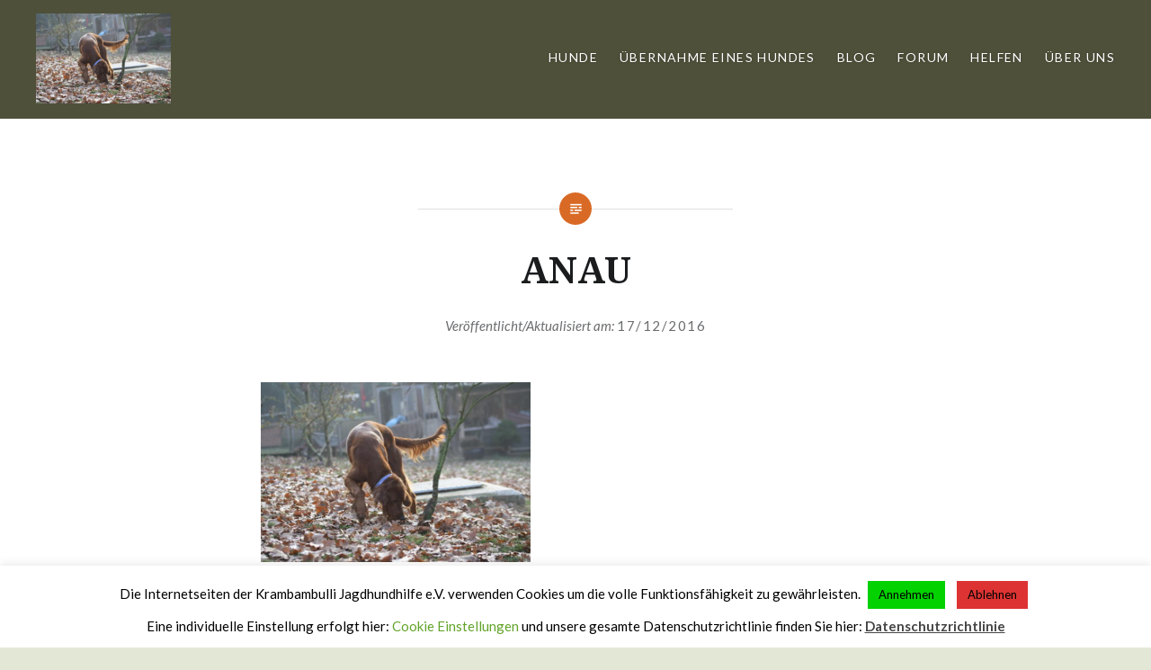

--- FILE ---
content_type: text/html; charset=UTF-8
request_url: https://krambambulli.de/anau_3/
body_size: 13443
content:
<!DOCTYPE html>
<html lang="de-DE">
<head>
<meta charset="UTF-8">
<meta name="viewport" content="width=device-width, initial-scale=1">
<link rel="profile" href="https://gmpg.org/xfn/11">
<link rel="pingback" href="https://krambambulli.de/xmlrpc.php">

<title>ANAU &#8211; Krambambulli Jagdhundhilfe e.V.</title>
		<style type="text/css">
		#wp-admin-bar-wp-logo .ab-icon {
			display: none;
		}
		#wp-admin-bar-wp-logo > .ab-item {
			background-image: url(https://krambambulli.de/wp-content/uploads/2016/11/app_icon_kbb.png)!important;
			background-size: auto 32px!important;
			height: 32px!important;
			min-width: 32px!important;
			padding: 0px!important;
			margin: 0px 5px!important;
		}
		</style>
		<meta name='robots' content='max-image-preview:large' />
<link rel='dns-prefetch' href='//www.google.com' />
<link rel='dns-prefetch' href='//fonts.googleapis.com' />
<link rel='dns-prefetch' href='//s.w.org' />
<link rel='dns-prefetch' href='//widgets.wp.com' />
<link rel='dns-prefetch' href='//s0.wp.com' />
<link rel='dns-prefetch' href='//0.gravatar.com' />
<link rel='dns-prefetch' href='//1.gravatar.com' />
<link rel='dns-prefetch' href='//2.gravatar.com' />
<link rel='dns-prefetch' href='//c0.wp.com' />
<link rel='dns-prefetch' href='//v0.wordpress.com' />
<link rel="alternate" type="application/rss+xml" title="Krambambulli Jagdhundhilfe e.V. &raquo; Feed" href="https://krambambulli.de/feed/" />
		<script type="text/javascript">
			window._wpemojiSettings = {"baseUrl":"https:\/\/s.w.org\/images\/core\/emoji\/13.1.0\/72x72\/","ext":".png","svgUrl":"https:\/\/s.w.org\/images\/core\/emoji\/13.1.0\/svg\/","svgExt":".svg","source":{"concatemoji":"https:\/\/krambambulli.de\/wp-includes\/js\/wp-emoji-release.min.js?ver=5.8.2"}};
			!function(e,a,t){var n,r,o,i=a.createElement("canvas"),p=i.getContext&&i.getContext("2d");function s(e,t){var a=String.fromCharCode;p.clearRect(0,0,i.width,i.height),p.fillText(a.apply(this,e),0,0);e=i.toDataURL();return p.clearRect(0,0,i.width,i.height),p.fillText(a.apply(this,t),0,0),e===i.toDataURL()}function c(e){var t=a.createElement("script");t.src=e,t.defer=t.type="text/javascript",a.getElementsByTagName("head")[0].appendChild(t)}for(o=Array("flag","emoji"),t.supports={everything:!0,everythingExceptFlag:!0},r=0;r<o.length;r++)t.supports[o[r]]=function(e){if(!p||!p.fillText)return!1;switch(p.textBaseline="top",p.font="600 32px Arial",e){case"flag":return s([127987,65039,8205,9895,65039],[127987,65039,8203,9895,65039])?!1:!s([55356,56826,55356,56819],[55356,56826,8203,55356,56819])&&!s([55356,57332,56128,56423,56128,56418,56128,56421,56128,56430,56128,56423,56128,56447],[55356,57332,8203,56128,56423,8203,56128,56418,8203,56128,56421,8203,56128,56430,8203,56128,56423,8203,56128,56447]);case"emoji":return!s([10084,65039,8205,55357,56613],[10084,65039,8203,55357,56613])}return!1}(o[r]),t.supports.everything=t.supports.everything&&t.supports[o[r]],"flag"!==o[r]&&(t.supports.everythingExceptFlag=t.supports.everythingExceptFlag&&t.supports[o[r]]);t.supports.everythingExceptFlag=t.supports.everythingExceptFlag&&!t.supports.flag,t.DOMReady=!1,t.readyCallback=function(){t.DOMReady=!0},t.supports.everything||(n=function(){t.readyCallback()},a.addEventListener?(a.addEventListener("DOMContentLoaded",n,!1),e.addEventListener("load",n,!1)):(e.attachEvent("onload",n),a.attachEvent("onreadystatechange",function(){"complete"===a.readyState&&t.readyCallback()})),(n=t.source||{}).concatemoji?c(n.concatemoji):n.wpemoji&&n.twemoji&&(c(n.twemoji),c(n.wpemoji)))}(window,document,window._wpemojiSettings);
		</script>
		<style type="text/css">
img.wp-smiley,
img.emoji {
	display: inline !important;
	border: none !important;
	box-shadow: none !important;
	height: 1em !important;
	width: 1em !important;
	margin: 0 .07em !important;
	vertical-align: -0.1em !important;
	background: none !important;
	padding: 0 !important;
}
</style>
	<link rel='stylesheet' id='wp-block-library-css'  href='https://c0.wp.com/c/5.8.2/wp-includes/css/dist/block-library/style.min.css' type='text/css' media='all' />
<style id='wp-block-library-inline-css' type='text/css'>
.has-text-align-justify{text-align:justify;}
</style>
<link rel='stylesheet' id='mediaelement-css'  href='https://c0.wp.com/c/5.8.2/wp-includes/js/mediaelement/mediaelementplayer-legacy.min.css' type='text/css' media='all' />
<link rel='stylesheet' id='wp-mediaelement-css'  href='https://c0.wp.com/c/5.8.2/wp-includes/js/mediaelement/wp-mediaelement.min.css' type='text/css' media='all' />
<link rel='stylesheet' id='contact-form-7-css'  href='https://krambambulli.de/wp-content/plugins/contact-form-7/includes/css/styles.css?ver=5.5.3' type='text/css' media='all' />
<link rel='stylesheet' id='cf7msm_styles-css'  href='https://krambambulli.de/wp-content/plugins/contact-form-7-multi-step-module/resources/cf7msm.css?ver=4.1.9' type='text/css' media='all' />
<link rel='stylesheet' id='dnd-upload-cf7-css'  href='https://krambambulli.de/wp-content/plugins/drag-and-drop-multiple-file-upload-contact-form-7/assets/css/dnd-upload-cf7.css?ver=1.3.6.2' type='text/css' media='all' />
<link rel='stylesheet' id='cookie-law-info-css'  href='https://krambambulli.de/wp-content/plugins/cookie-law-info/public/css/cookie-law-info-public.css?ver=2.0.6' type='text/css' media='all' />
<link rel='stylesheet' id='cookie-law-info-gdpr-css'  href='https://krambambulli.de/wp-content/plugins/cookie-law-info/public/css/cookie-law-info-gdpr.css?ver=2.0.6' type='text/css' media='all' />
<link rel='stylesheet' id='genericons-css'  href='https://c0.wp.com/p/jetpack/10.4/_inc/genericons/genericons/genericons.css' type='text/css' media='all' />
<link rel='stylesheet' id='dyad-fonts-css'  href='https://fonts.googleapis.com/css?family=Lato%3A400%2C400italic%2C700%2C700italic%7CNoto+Serif%3A400%2C400italic%2C700%2C700italic&#038;subset=latin%2Clatin-ext' type='text/css' media='all' />
<link rel='stylesheet' id='dyad-style-css'  href='https://krambambulli.de/wp-content/themes/dyad-child/style.css?ver=5.8.2' type='text/css' media='all' />
<link rel='stylesheet' id='cf7cf-style-css'  href='https://krambambulli.de/wp-content/plugins/cf7-conditional-fields/style.css?ver=2.0.8' type='text/css' media='all' />
<link rel='stylesheet' id='jetpack_css-css'  href='https://c0.wp.com/p/jetpack/10.4/css/jetpack.css' type='text/css' media='all' />
<script type='text/javascript' src='https://c0.wp.com/c/5.8.2/wp-includes/js/jquery/jquery.min.js' id='jquery-core-js'></script>
<script type='text/javascript' src='https://c0.wp.com/c/5.8.2/wp-includes/js/jquery/jquery-migrate.min.js' id='jquery-migrate-js'></script>
<script type='text/javascript' id='cookie-law-info-js-extra'>
/* <![CDATA[ */
var Cli_Data = {"nn_cookie_ids":[],"cookielist":[],"non_necessary_cookies":[],"ccpaEnabled":"","ccpaRegionBased":"","ccpaBarEnabled":"","strictlyEnabled":["necessary","obligatoire"],"ccpaType":"gdpr","js_blocking":"","custom_integration":"","triggerDomRefresh":"","secure_cookies":""};
var cli_cookiebar_settings = {"animate_speed_hide":"500","animate_speed_show":"500","background":"#FFF","border":"#b1a6a6c2","border_on":"","button_1_button_colour":"#03d100","button_1_button_hover":"#02a700","button_1_link_colour":"#000000","button_1_as_button":"1","button_1_new_win":"","button_2_button_colour":"#333","button_2_button_hover":"#292929","button_2_link_colour":"#444","button_2_as_button":"","button_2_hidebar":"","button_3_button_colour":"#dd3333","button_3_button_hover":"#b12929","button_3_link_colour":"#000000","button_3_as_button":"1","button_3_new_win":"","button_4_button_colour":"#000","button_4_button_hover":"#000000","button_4_link_colour":"#62a329","button_4_as_button":"","button_7_button_colour":"#61a229","button_7_button_hover":"#4e8221","button_7_link_colour":"#fff","button_7_as_button":"1","button_7_new_win":"","font_family":"inherit","header_fix":"","notify_animate_hide":"1","notify_animate_show":"","notify_div_id":"#cookie-law-info-bar","notify_position_horizontal":"right","notify_position_vertical":"bottom","scroll_close":"1","scroll_close_reload":"","accept_close_reload":"","reject_close_reload":"","showagain_tab":"1","showagain_background":"#fff","showagain_border":"#000","showagain_div_id":"#cookie-law-info-again","showagain_x_position":"100px","text":"#000","show_once_yn":"","show_once":"10000","logging_on":"","as_popup":"","popup_overlay":"1","bar_heading_text":"","cookie_bar_as":"banner","popup_showagain_position":"bottom-right","widget_position":"left"};
var log_object = {"ajax_url":"https:\/\/krambambulli.de\/wp-admin\/admin-ajax.php"};
/* ]]> */
</script>
<script type='text/javascript' src='https://krambambulli.de/wp-content/plugins/cookie-law-info/public/js/cookie-law-info-public.js?ver=2.0.6' id='cookie-law-info-js'></script>
<link rel="https://api.w.org/" href="https://krambambulli.de/wp-json/" /><link rel="alternate" type="application/json" href="https://krambambulli.de/wp-json/wp/v2/media/235" /><link rel="EditURI" type="application/rsd+xml" title="RSD" href="https://krambambulli.de/xmlrpc.php?rsd" />
<link rel="wlwmanifest" type="application/wlwmanifest+xml" href="https://krambambulli.de/wp-includes/wlwmanifest.xml" /> 
<link rel='shortlink' href='https://krambambulli.de/?p=235' />
<link rel="alternate" type="application/json+oembed" href="https://krambambulli.de/wp-json/oembed/1.0/embed?url=https%3A%2F%2Fkrambambulli.de%2Fanau_3%2F" />
<style type='text/css'>img#wpstats{display:none}</style>
				<style type="text/css">
					.site-title,
			.site-description {
				position: absolute;
				clip: rect(1px, 1px, 1px, 1px);
			}
				</style>
		
<!-- Jetpack Open Graph Tags -->
<meta property="og:type" content="article" />
<meta property="og:title" content="ANAU" />
<meta property="og:url" content="https://krambambulli.de/anau_3/" />
<meta property="og:description" content="Anau" />
<meta property="article:published_time" content="2016-12-17T19:20:00+00:00" />
<meta property="article:modified_time" content="2016-12-17T19:23:57+00:00" />
<meta property="og:site_name" content="Krambambulli Jagdhundhilfe e.V." />
<meta property="og:image" content="https://krambambulli.de/wp-content/uploads/2016/12/ANAU_3.jpg" />
<meta property="og:image:alt" content="" />
<meta property="og:locale" content="de_DE" />
<meta name="twitter:text:title" content="ANAU" />
<meta name="twitter:image" content="https://krambambulli.de/wp-content/uploads/2016/12/ANAU_3.jpg?w=640" />
<meta name="twitter:card" content="summary_large_image" />

<!-- End Jetpack Open Graph Tags -->
<link rel="icon" href="https://krambambulli.de/wp-content/uploads/2016/11/app_icon_kbb-68x68.png" sizes="32x32" />
<link rel="icon" href="https://krambambulli.de/wp-content/uploads/2016/11/app_icon_kbb.png" sizes="192x192" />
<link rel="apple-touch-icon" href="https://krambambulli.de/wp-content/uploads/2016/11/app_icon_kbb.png" />
<meta name="msapplication-TileImage" content="https://krambambulli.de/wp-content/uploads/2016/11/app_icon_kbb.png" />
<style type="text/css" id="wp-custom-css">/*
Hier kannst du dein eigenes CSS einfügen.

Klicke auf das Hilfe-Symbol oben, um mehr zu lernen.
*/
/* Box für Spenden/Patenschaft inline*/

.basic {
	background: #f5f5f5;
	border: 1px solid #e5e5e5;
	width: 100%;
	padding: 5px;
}

.whitebordered {
			width:100%;
			padding: 5 px;
			margin-left:5 px;
	    border: 4px solid white;
      box-shadow: 0 0 1px rgba(0,0,0, .4);
			float:right;
    }

/* buttons*/
.btn {
  -webkit-border-radius: 4;
  -moz-border-radius: 4;
  border-radius: 4px;
  font-family: Arial;
  color: #ffffff;
  font-size: 14px;
  background: #e07400;
  padding: 10px 20px 10px 20px;
  text-decoration: none;
}

.btn:hover {
  background: #7a6431;
  text-decoration: none;
}</style></head>

<body class="attachment attachment-template-default single single-attachment postid-235 attachmentid-235 attachment-jpeg group-blog is-singular no-js">
<div id="page" class="hfeed site">
	<a class="skip-link screen-reader-text" href="#content">Direkt zum Inhalt</a>

	<header id="masthead" class="site-header" role="banner">
		<div class="site-branding">
			<a href="https://krambambulli.de/" class="site-logo-link" rel="home" itemprop="url"><img width="450" height="300" src="https://krambambulli.de/wp-content/uploads/2016/12/ANAU_3-450x300.jpg" class="site-logo attachment-dyad-site-logo" alt="" loading="lazy" data-size="dyad-site-logo" itemprop="logo" srcset="https://krambambulli.de/wp-content/uploads/2016/12/ANAU_3-450x300.jpg 450w, https://krambambulli.de/wp-content/uploads/2016/12/ANAU_3-300x200.jpg 300w, https://krambambulli.de/wp-content/uploads/2016/12/ANAU_3-768x512.jpg 768w, https://krambambulli.de/wp-content/uploads/2016/12/ANAU_3-1024x683.jpg 1024w, https://krambambulli.de/wp-content/uploads/2016/12/ANAU_3-960x640.jpg 960w, https://krambambulli.de/wp-content/uploads/2016/12/ANAU_3.jpg 1800w" sizes="(max-width: 450px) 100vw, 450px" data-attachment-id="235" data-permalink="https://krambambulli.de/anau_3/" data-orig-file="https://krambambulli.de/wp-content/uploads/2016/12/ANAU_3.jpg" data-orig-size="1800,1200" data-comments-opened="0" data-image-meta="{&quot;aperture&quot;:&quot;4&quot;,&quot;credit&quot;:&quot;&quot;,&quot;camera&quot;:&quot;Canon EOS 1000D&quot;,&quot;caption&quot;:&quot;&quot;,&quot;created_timestamp&quot;:&quot;1481388030&quot;,&quot;copyright&quot;:&quot;&quot;,&quot;focal_length&quot;:&quot;80&quot;,&quot;iso&quot;:&quot;400&quot;,&quot;shutter_speed&quot;:&quot;0.005&quot;,&quot;title&quot;:&quot;&quot;,&quot;orientation&quot;:&quot;1&quot;}" data-image-title="ANAU" data-image-description="" data-image-caption="&lt;p&gt;Anau&lt;/p&gt;
" data-medium-file="https://krambambulli.de/wp-content/uploads/2016/12/ANAU_3-300x200.jpg" data-large-file="https://krambambulli.de/wp-content/uploads/2016/12/ANAU_3-1024x683.jpg" /></a>			<h1 class="site-title">
				<a href="https://krambambulli.de/" rel="home">
					Krambambulli Jagdhundhilfe e.V.				</a>
			</h1>
			<p class="site-description">Die bunten Hunde von Krambambulli</p>
		</div><!-- .site-branding -->

		<nav id="site-navigation" class="main-navigation" role="navigation">
			<button class="menu-toggle" aria-controls="primary-menu" aria-expanded="false">Menü</button>
			<div class="primary-menu"><ul id="primary-menu" class="menu"><li id="menu-item-59" class="menu-item menu-item-type-custom menu-item-object-custom menu-item-home menu-item-has-children menu-item-59"><a href="https://krambambulli.de">Hunde</a>
<ul class="sub-menu">
	<li id="menu-item-39" class="menu-item menu-item-type-taxonomy menu-item-object-category menu-item-39"><a href="https://krambambulli.de/category/zuhause-gesucht/">Zuhause gesucht</a></li>
	<li id="menu-item-55" class="menu-item menu-item-type-taxonomy menu-item-object-category menu-item-55"><a href="https://krambambulli.de/category/vermittlungshilfe/">Vermittlungshilfe</a></li>
	<li id="menu-item-57" class="menu-item menu-item-type-taxonomy menu-item-object-category menu-item-57"><a href="https://krambambulli.de/category/notfelle/">Notfelle</a></li>
	<li id="menu-item-58" class="menu-item menu-item-type-taxonomy menu-item-object-category menu-item-58"><a href="https://krambambulli.de/category/waisencouch/">Waisencouch</a></li>
	<li id="menu-item-56" class="menu-item menu-item-type-taxonomy menu-item-object-category menu-item-56"><a href="https://krambambulli.de/category/glueckspilze/">Glückspilze</a></li>
	<li id="menu-item-2690" class="menu-item menu-item-type-taxonomy menu-item-object-category menu-item-2690"><a href="https://krambambulli.de/category/die-regenbogenbruecke/">Die Regenbogenbrücke</a></li>
</ul>
</li>
<li id="menu-item-773" class="menu-item menu-item-type-post_type menu-item-object-page menu-item-has-children menu-item-773"><a href="https://krambambulli.de/einem-krambambulli-hund/">Übernahme eines Hundes</a>
<ul class="sub-menu">
	<li id="menu-item-778" class="menu-item menu-item-type-post_type menu-item-object-page menu-item-778"><a href="https://krambambulli.de/interessentenformular-zusenden/">Interessentenformular zusenden</a></li>
</ul>
</li>
<li id="menu-item-214" class="menu-item menu-item-type-taxonomy menu-item-object-category menu-item-has-children menu-item-214"><a href="https://krambambulli.de/category/aktuelles/">BLOG</a>
<ul class="sub-menu">
	<li id="menu-item-1969" class="menu-item menu-item-type-taxonomy menu-item-object-category menu-item-1969"><a href="https://krambambulli.de/category/aktuelles/">Aktuelles</a></li>
	<li id="menu-item-7915" class="menu-item menu-item-type-taxonomy menu-item-object-category menu-item-7915"><a href="https://krambambulli.de/category/geschichten/">Geschichten</a></li>
	<li id="menu-item-8280" class="menu-item menu-item-type-taxonomy menu-item-object-category menu-item-8280"><a href="https://krambambulli.de/category/archiv/">Archiv</a></li>
</ul>
</li>
<li id="menu-item-7914" class="menu-item menu-item-type-post_type menu-item-object-page menu-item-7914"><a href="https://krambambulli.de/community/">Forum</a></li>
<li id="menu-item-123" class="menu-item menu-item-type-post_type menu-item-object-page menu-item-has-children menu-item-123"><a href="https://krambambulli.de/helfen/">Helfen</a>
<ul class="sub-menu">
	<li id="menu-item-1678" class="menu-item menu-item-type-post_type menu-item-object-page menu-item-has-children menu-item-1678"><a href="https://krambambulli.de/spenden/">Spenden</a>
	<ul class="sub-menu">
		<li id="menu-item-1712" class="menu-item menu-item-type-post_type menu-item-object-page menu-item-1712"><a href="https://krambambulli.de/geldspender-per-abbuchungsauftrag/">Geld spenden…</a></li>
	</ul>
</li>
	<li id="menu-item-711" class="menu-item menu-item-type-post_type menu-item-object-page menu-item-has-children menu-item-711"><a href="https://krambambulli.de/helfen/patenschaften/">Patenschaften</a>
	<ul class="sub-menu">
		<li id="menu-item-731" class="menu-item menu-item-type-post_type menu-item-object-page menu-item-731"><a href="https://krambambulli.de/helfen/patenschaften/patenschaft-uebernehmen/">Patenschaft übernehmen</a></li>
	</ul>
</li>
	<li id="menu-item-1411" class="menu-item menu-item-type-post_type menu-item-object-page menu-item-1411"><a href="https://krambambulli.de/helfen/foerdermitgliedschaft/">Fördermitgliedschaft</a></li>
	<li id="menu-item-1410" class="menu-item menu-item-type-post_type menu-item-object-page menu-item-1410"><a href="https://krambambulli.de/helfen/aktive-mitgliedschaft/">Aktive Mitgliedschaft</a></li>
</ul>
</li>
<li id="menu-item-150" class="menu-item menu-item-type-post_type menu-item-object-page menu-item-has-children menu-item-150"><a href="https://krambambulli.de/ueber-uns/">Über uns</a>
<ul class="sub-menu">
	<li id="menu-item-358" class="menu-item menu-item-type-post_type menu-item-object-page menu-item-358"><a href="https://krambambulli.de/ueber-uns/krambambuli-die-geschichte-kurzfassung/">Krambambuli – Die Geschichte (Kurzfassung)</a></li>
	<li id="menu-item-355" class="menu-item menu-item-type-post_type menu-item-object-page menu-item-355"><a href="https://krambambulli.de/ueber-uns/unser-passion/">Unser Passion</a></li>
	<li id="menu-item-363" class="menu-item menu-item-type-post_type menu-item-object-page menu-item-363"><a href="https://krambambulli.de/ueber-uns/schwerpunkte-und-ziele/">Schwerpunkte und Ziele</a></li>
	<li id="menu-item-366" class="menu-item menu-item-type-post_type menu-item-object-page menu-item-366"><a href="https://krambambulli.de/ueber-uns/der-vorstand/">Der Vorstand</a></li>
	<li id="menu-item-369" class="menu-item menu-item-type-post_type menu-item-object-page menu-item-369"><a href="https://krambambulli.de/ueber-uns/ehrenamtliche/">Ehrenamtliche</a></li>
	<li id="menu-item-1832" class="menu-item menu-item-type-post_type menu-item-object-page menu-item-1832"><a href="https://krambambulli.de/ueber-uns/unsere-pflegestellen/">Unsere Pflegestellen</a></li>
	<li id="menu-item-662" class="menu-item menu-item-type-post_type menu-item-object-page menu-item-662"><a href="https://krambambulli.de/ueber-uns/satzung-15-03-2014/">Satzung</a></li>
	<li id="menu-item-659" class="menu-item menu-item-type-post_type menu-item-object-page menu-item-659"><a href="https://krambambulli.de/ueber-uns/impressum/">Impressum</a></li>
	<li id="menu-item-2846" class="menu-item menu-item-type-post_type menu-item-object-page menu-item-privacy-policy menu-item-2846"><a href="https://krambambulli.de/datenschutzerklaerung/">Datenschutzerklärung</a></li>
	<li id="menu-item-2845" class="menu-item menu-item-type-post_type menu-item-object-page menu-item-2845"><a href="https://krambambulli.de/information-zur-datenerhebung/">Information zur Datenerhebung</a></li>
	<li id="menu-item-688" class="menu-item menu-item-type-post_type menu-item-object-page menu-item-688"><a href="https://krambambulli.de/ueber-uns/kontakt/">Kontakt</a></li>
</ul>
</li>
</ul></div>		</nav>

	</header><!-- #masthead -->

	<div class="site-inner">

		
		<div id="content" class="site-content">

	<main id="primary" class="content-area" role="main">

		
			
<article id="post-235" class="post-235 attachment type-attachment status-inherit hentry">
	

	<div class="entry-inner">

		<header class="entry-header">
			<div class="entry-meta">
							</div><!-- .entry-meta -->

			<h1 class="entry-title">ANAU</h1>
			<div class="entry-posted">
				Veröffentlicht/Aktualisiert am: <span class="posted-on"><a href="https://krambambulli.de/anau_3/" rel="bookmark"><time class="entry-date published" datetime="2016-12-17T20:23:57+01:00">17/12/2016</time></a></span>			</div><!-- .entry-posted -->
		</header><!-- .entry-header -->

		<div class="entry-content">
			<p class="attachment"><a href='https://krambambulli.de/wp-content/uploads/2016/12/ANAU_3.jpg'><img width="300" height="200" src="https://krambambulli.de/wp-content/uploads/2016/12/ANAU_3-300x200.jpg" class="attachment-medium size-medium" alt="" loading="lazy" srcset="https://krambambulli.de/wp-content/uploads/2016/12/ANAU_3-300x200.jpg 300w, https://krambambulli.de/wp-content/uploads/2016/12/ANAU_3-768x512.jpg 768w, https://krambambulli.de/wp-content/uploads/2016/12/ANAU_3-1024x683.jpg 1024w, https://krambambulli.de/wp-content/uploads/2016/12/ANAU_3-960x640.jpg 960w, https://krambambulli.de/wp-content/uploads/2016/12/ANAU_3-450x300.jpg 450w, https://krambambulli.de/wp-content/uploads/2016/12/ANAU_3.jpg 1800w" sizes="(max-width: 300px) 100vw, 300px" data-attachment-id="235" data-permalink="https://krambambulli.de/anau_3/" data-orig-file="https://krambambulli.de/wp-content/uploads/2016/12/ANAU_3.jpg" data-orig-size="1800,1200" data-comments-opened="0" data-image-meta="{&quot;aperture&quot;:&quot;4&quot;,&quot;credit&quot;:&quot;&quot;,&quot;camera&quot;:&quot;Canon EOS 1000D&quot;,&quot;caption&quot;:&quot;&quot;,&quot;created_timestamp&quot;:&quot;1481388030&quot;,&quot;copyright&quot;:&quot;&quot;,&quot;focal_length&quot;:&quot;80&quot;,&quot;iso&quot;:&quot;400&quot;,&quot;shutter_speed&quot;:&quot;0.005&quot;,&quot;title&quot;:&quot;&quot;,&quot;orientation&quot;:&quot;1&quot;}" data-image-title="ANAU" data-image-description="" data-image-caption="&lt;p&gt;Anau&lt;/p&gt;
" data-medium-file="https://krambambulli.de/wp-content/uploads/2016/12/ANAU_3-300x200.jpg" data-large-file="https://krambambulli.de/wp-content/uploads/2016/12/ANAU_3-1024x683.jpg" /></a></p>
					</div><!-- .entry-content -->

			</div><!-- .entry-inner -->
</article><!-- #post-## -->


			
	<nav class="navigation post-navigation" role="navigation" aria-label="Beiträge">
		<h2 class="screen-reader-text">Beitrags-Navigation</h2>
		<div class="nav-links"><div class="nav-previous"><a href="https://krambambulli.de/anau_3/" rel="prev"><div class="nav-previous"><span class="nav-subtitle">Vorheriger Beitrag</span> <span class="nav-title">ANAU</span></div></a></div></div>
	</nav>
		
		
	</main><!-- #primary -->


		</div><!-- #content -->

		<footer id="colophon" class="site-footer" role="contentinfo">
			
				<div class="widget-area widgets-four" role="complementary">
					<div class="grid-container">
						<aside id="search-2" class="widget widget_search"><form role="search" method="get" class="search-form" action="https://krambambulli.de/">
				<label>
					<span class="screen-reader-text">Suche nach:</span>
					<input type="search" class="search-field" placeholder="Suche&#160;&hellip;" value="" name="s" />
				</label>
				<input type="submit" class="search-submit" value="Suche" />
			</form></aside><aside id="endo_wrc_widget-2" class="widget widget_endo_wrc_widget"><p><img data-attachment-id="530" data-permalink="https://krambambulli.de/?attachment_id=530" data-orig-file="https://krambambulli.de/wp-content/uploads/2016/12/ls_kermit.png" data-orig-size="96,73" data-comments-opened="0" data-image-meta="{&quot;aperture&quot;:&quot;0&quot;,&quot;credit&quot;:&quot;&quot;,&quot;camera&quot;:&quot;&quot;,&quot;caption&quot;:&quot;&quot;,&quot;created_timestamp&quot;:&quot;0&quot;,&quot;copyright&quot;:&quot;&quot;,&quot;focal_length&quot;:&quot;0&quot;,&quot;iso&quot;:&quot;0&quot;,&quot;shutter_speed&quot;:&quot;0&quot;,&quot;title&quot;:&quot;&quot;,&quot;orientation&quot;:&quot;0&quot;}" data-image-title="ls_kermit" data-image-description="" data-image-caption="" data-medium-file="https://krambambulli.de/wp-content/uploads/2016/12/ls_kermit.png" data-large-file="https://krambambulli.de/wp-content/uploads/2016/12/ls_kermit.png" loading="lazy" class="alignnone wp-image-530 size-full" src="https://krambambulli.de/wp-content/uploads/2016/12/ls_kermit.png" alt="" width="96" height="73" />Dinge, die einen Terrier aufregen, können unbemerkt an einer Dänischen Dogge vorbeigehen. <i><br />(Smiley Blanton)</i></p>
</aside><aside id="categories-2" class="widget widget_categories"><h3 class="widget-title">Rubriken</h3>
			<ul>
					<li class="cat-item cat-item-42"><a href="https://krambambulli.de/category/glueckspilze-2021/" title="Vermittelte Hunde">Glückspilze 2021</a>
</li>
	<li class="cat-item cat-item-44"><a href="https://krambambulli.de/category/glueckspilze/glueckspilze_2022/" title="Vermittelte Hunde 2022">Glückspilze 2022</a>
</li>
	<li class="cat-item cat-item-39"><a href="https://krambambulli.de/category/geschichten/" title="Zur Ablenkung und Kurzweil veröffentlichen wir wieder die schönsten Geschichten über Hunde.">Geschichten</a>
</li>
	<li class="cat-item cat-item-2"><a href="https://krambambulli.de/category/zuhause-gesucht/">Zuhause gesucht</a>
</li>
	<li class="cat-item cat-item-8"><a href="https://krambambulli.de/category/waisencouch/" title="Hunde, die nicht vermittelt werden">Waisencouch</a>
</li>
	<li class="cat-item cat-item-7"><a href="https://krambambulli.de/category/glueckspilze/" title="Vermittelte Hunde">Glückspilze</a>
</li>
	<li class="cat-item cat-item-6"><a href="https://krambambulli.de/category/vermittlungshilfe/" title="Tierschutzhunde fremder Organisationen">Vermittlungshilfe</a>
</li>
	<li class="cat-item cat-item-36"><a href="https://krambambulli.de/category/die-regenbogenbruecke/">Die Regenbogenbrücke</a>
</li>
	<li class="cat-item cat-item-15"><a href="https://krambambulli.de/category/aktuelles/">Aktuelles</a>
</li>
	<li class="cat-item cat-item-17"><a href="https://krambambulli.de/category/rassebeschreibungen/">Rassebeschreibungen</a>
</li>
	<li class="cat-item cat-item-41"><a href="https://krambambulli.de/category/archiv/" title="Wer oder Was hier steht ist nicht vergessen sondern in unseren Herzen und Gedanken lebendig und hier verewigt.">Archiv</a>
</li>
			</ul>

			</aside><aside id="custom_html-2" class="widget_text widget widget_custom_html"><h3 class="widget-title">Krambambulli Jagdhundhilfe e.V.</h3><div class="textwidget custom-html-widget"><strong>Inselweg 60<br>
35396 Gießen<br></strong>
+49 175 6252704 <br>
www.krambambulli.de<br><br>

<a href="/datenschutzerklaerung/" >Datenschutzerklärung</a><br>
<a href="/information-zur-datenerhebung/" >Informationen zur Datenerhebung</a><br><br>

<img alt="Krambambulli" src="https://krambambulli.de/wp-content/uploads/2016/12/para11_logo.png"></div></aside><aside id="text-2" class="widget widget_text">			<div class="textwidget"><div>
	<form action="https://www.paypal.com/cgi-bin/webscr" method="post" target="_top">
	<input type="hidden" name="cmd" value="_s-xclick">
	<input type="hidden" name="hosted_button_id" value="6RQDNHA7RK6YC">
	<input type="image" style="background-color: Transparent; border:0px" src="https://krambambulli.de/wp-content/uploads/2017/12/paypal_button_helfen_mit_herz.png" border="0" name="submit" alt="Jetzt einfach, schnell und sicher online spenden – mit PayPal.">
	<img alt="" border="0" src="https://www.paypalobjects.com/de_DE/i/scr/pixel.gif" width="1" height="1">
	</form>
</div>

<div><b><u>Spendenkonto:</u></b><br>
BLZ 513 900 00<br>
Konto Nr. 6579 7003<br>
IBAN:<b> DE 17513900000065797003</b><br>
BIC: VBMHDE5F
</div></div>
		</aside>					</div><!-- .grid-container -->
				</div><!-- #secondary -->

			
			<div class="footer-bottom-info has-social-menu">
				<div class="social-links"><ul id="menu-social-links" class="social-links-items"><li id="menu-item-203" class="menu-item menu-item-type-custom menu-item-object-custom menu-item-203"><a target="_blank" rel="noopener" href="https://facebook.com/krambambulli"><span class="screen-reader-text">Facebook</span></a></li>
<li id="menu-item-204" class="menu-item menu-item-type-custom menu-item-object-custom menu-item-204"><a href="https://twitter.com/jagdhunde"><span class="screen-reader-text">Twitter</span></a></li>
<li id="menu-item-205" class="menu-item menu-item-type-custom menu-item-object-custom menu-item-205"><a href="https://www.youtube.com/channel/UCyBbX7lW_tHOKaSlxExuzBw"><span class="screen-reader-text">Youtube</span></a></li>
<li id="menu-item-206" class="menu-item menu-item-type-custom menu-item-object-custom menu-item-206"><a href="https://plus.google.com/b/100450993036584996850/+KrambambulliDe-eV"><span class="screen-reader-text">G+</span></a></li>
</ul></div>				<div class="site-info">
					<div style="font-size: 1.2rem;">
						Krambambulli Jagdhundhilfe e.V. ist am Amtsgericht Gießen unter der Nr. 4666 eingetragen. Krambambulli Jagdhundhilfe e.V. ist als gemeinnütziger, besonders förderungswürdiger Verein anerkannt.
					</div>
				</div>

				<div class="site-info">
					<a href="https://krambambulli.de/">© 2018</a>
					<span class="sep"> | </span>
					Krambambulli Jagdhundhilfe e.V.					<span class="sep"> | </span>
					<a href="https://krambambulli.de/datenschutzerklaerung/">Datenschutz</a>
					<span class="sep"> | </span>
					<a href="https://krambambulli.de/information-zur-datenerhebung//">Datenerhebung</a>					
				</div><!-- .site-info -->
			</div><!-- .footer-bottom-info -->

		</footer><!-- #colophon -->

	</div><!-- .site-inner -->
</div><!-- #page -->

<!--googleoff: all--><div id="cookie-law-info-bar" data-nosnippet="true"><span>Die Internetseiten der Krambambulli Jagdhundhilfe e.V. verwenden Cookies um die volle Funktionsfähigkeit zu gewährleisten.  <a role='button' tabindex='0' data-cli_action="accept" id="cookie_action_close_header"  class="medium cli-plugin-button cli-plugin-main-button cookie_action_close_header cli_action_button" style="display:inline-block;  margin:5px; ">Annehmen</a> <a role='button' tabindex='0' id="cookie_action_close_header_reject"  class="medium cli-plugin-button cli-plugin-main-button cookie_action_close_header_reject cli_action_button"  data-cli_action="reject" style="margin:5px;" >Ablehnen</a><br />
Eine individuelle Einstellung erfolgt hier: <a role='button' tabindex='0' class="cli_settings_button">Cookie Einstellungen</a> und unsere gesamte Datenschutzrichtlinie finden Sie hier: <a href="https://krambambulli.de/datenschutzerklaerung/" id="CONSTANT_OPEN_URL" target="_blank"  class="cli-plugin-main-link"  style="display:inline-block;" >Datenschutzrichtlinie</a></span></div><div id="cookie-law-info-again" style="display:none;" data-nosnippet="true"><span id="cookie_hdr_showagain">Privacy & Cookies Policy</span></div><div class="cli-modal" data-nosnippet="true" id="cliSettingsPopup" tabindex="-1" role="dialog" aria-labelledby="cliSettingsPopup" aria-hidden="true">
  <div class="cli-modal-dialog" role="document">
	<div class="cli-modal-content cli-bar-popup">
	  	<button type="button" class="cli-modal-close" id="cliModalClose">
			<svg class="" viewBox="0 0 24 24"><path d="M19 6.41l-1.41-1.41-5.59 5.59-5.59-5.59-1.41 1.41 5.59 5.59-5.59 5.59 1.41 1.41 5.59-5.59 5.59 5.59 1.41-1.41-5.59-5.59z"></path><path d="M0 0h24v24h-24z" fill="none"></path></svg>
			<span class="wt-cli-sr-only">Schließen</span>
	  	</button>
	  	<div class="cli-modal-body">
			<div class="cli-container-fluid cli-tab-container">
	<div class="cli-row">
		<div class="cli-col-12 cli-align-items-stretch cli-px-0">
			<div class="cli-privacy-overview">
				<h4>Privacy Overview</h4>				<div class="cli-privacy-content">
					<div class="cli-privacy-content-text">This website uses cookies to improve your experience while you navigate through the website. Out of these cookies, the cookies that are categorized as necessary are stored on your browser as they are essential for the working of basic functionalities of the website. We also use third-party cookies that help us analyze and understand how you use this website. These cookies will be stored in your browser only with your consent. You also have the option to opt-out of these cookies. But opting out of some of these cookies may have an effect on your browsing experience.</div>
				</div>
				<a class="cli-privacy-readmore"  aria-label="Mehr anzeigen" tabindex="0" role="button" data-readmore-text="Mehr anzeigen" data-readless-text="Weniger anzeigen"></a>			</div>
		</div>
		<div class="cli-col-12 cli-align-items-stretch cli-px-0 cli-tab-section-container">
												<div class="cli-tab-section">
						<div class="cli-tab-header">
							<a role="button" tabindex="0" class="cli-nav-link cli-settings-mobile" data-target="necessary" data-toggle="cli-toggle-tab">
								Necessary							</a>
							<div class="wt-cli-necessary-checkbox">
                        <input type="checkbox" class="cli-user-preference-checkbox"  id="wt-cli-checkbox-necessary" data-id="checkbox-necessary" checked="checked"  />
                        <label class="form-check-label" for="wt-cli-checkbox-necessary">Necessary</label>
                    </div>
                    <span class="cli-necessary-caption">immer aktiv</span> 						</div>
						<div class="cli-tab-content">
							<div class="cli-tab-pane cli-fade" data-id="necessary">
								<div class="wt-cli-cookie-description">
									Necessary cookies are absolutely essential for the website to function properly. This category only includes cookies that ensures basic functionalities and security features of the website. These cookies do not store any personal information.								</div>
							</div>
						</div>
					</div>
																	<div class="cli-tab-section">
						<div class="cli-tab-header">
							<a role="button" tabindex="0" class="cli-nav-link cli-settings-mobile" data-target="non-necessary" data-toggle="cli-toggle-tab">
								Non-necessary							</a>
							<div class="cli-switch">
                        <input type="checkbox" id="wt-cli-checkbox-non-necessary" class="cli-user-preference-checkbox"  data-id="checkbox-non-necessary"  checked='checked' />
                        <label for="wt-cli-checkbox-non-necessary" class="cli-slider" data-cli-enable="Aktiviert" data-cli-disable="Deaktiviert"><span class="wt-cli-sr-only">Non-necessary</span></label>
                    </div>						</div>
						<div class="cli-tab-content">
							<div class="cli-tab-pane cli-fade" data-id="non-necessary">
								<div class="wt-cli-cookie-description">
									Any cookies that may not be particularly necessary for the website to function and is used specifically to collect user personal data via analytics, ads, other embedded contents are termed as non-necessary cookies. It is mandatory to procure user consent prior to running these cookies on your website.								</div>
							</div>
						</div>
					</div>
										</div>
	</div>
</div>
	  	</div>
	  	<div class="cli-modal-footer">
			<div class="wt-cli-element cli-container-fluid cli-tab-container">
				<div class="cli-row">
					<div class="cli-col-12 cli-align-items-stretch cli-px-0">
						<div class="cli-tab-footer wt-cli-privacy-overview-actions">
						
															<a id="wt-cli-privacy-save-btn" role="button" tabindex="0" data-cli-action="accept" class="wt-cli-privacy-btn cli_setting_save_button wt-cli-privacy-accept-btn cli-btn">SPEICHERN & AKZEPTIEREN</a>
													</div>
						
					</div>
				</div>
			</div>
		</div>
	</div>
  </div>
</div>
<div class="cli-modal-backdrop cli-fade cli-settings-overlay"></div>
<div class="cli-modal-backdrop cli-fade cli-popupbar-overlay"></div>
<!--googleon: all-->		<div id="jp-carousel-loading-overlay">
			<div id="jp-carousel-loading-wrapper">
				<span id="jp-carousel-library-loading">&nbsp;</span>
			</div>
		</div>
		<div class="jp-carousel-overlay" style="display: none;">

		<div class="jp-carousel-container">
			<!-- The Carousel Swiper -->
			<div
				class="jp-carousel-wrap swiper-container jp-carousel-swiper-container jp-carousel-transitions"
				itemscope
				itemtype="https://schema.org/ImageGallery">
				<div class="jp-carousel swiper-wrapper"></div>
				<div class="jp-swiper-button-prev swiper-button-prev">
					<svg width="25" height="24" viewBox="0 0 25 24" fill="none" xmlns="http://www.w3.org/2000/svg">
						<mask id="maskPrev" mask-type="alpha" maskUnits="userSpaceOnUse" x="8" y="6" width="9" height="12">
							<path d="M16.2072 16.59L11.6496 12L16.2072 7.41L14.8041 6L8.8335 12L14.8041 18L16.2072 16.59Z" fill="white"/>
						</mask>
						<g mask="url(#maskPrev)">
							<rect x="0.579102" width="23.8823" height="24" fill="#FFFFFF"/>
						</g>
					</svg>
				</div>
				<div class="jp-swiper-button-next swiper-button-next">
					<svg width="25" height="24" viewBox="0 0 25 24" fill="none" xmlns="http://www.w3.org/2000/svg">
						<mask id="maskNext" mask-type="alpha" maskUnits="userSpaceOnUse" x="8" y="6" width="8" height="12">
							<path d="M8.59814 16.59L13.1557 12L8.59814 7.41L10.0012 6L15.9718 12L10.0012 18L8.59814 16.59Z" fill="white"/>
						</mask>
						<g mask="url(#maskNext)">
							<rect x="0.34375" width="23.8822" height="24" fill="#FFFFFF"/>
						</g>
					</svg>
				</div>
			</div>
			<!-- The main close buton -->
			<div class="jp-carousel-close-hint">
				<svg width="25" height="24" viewBox="0 0 25 24" fill="none" xmlns="http://www.w3.org/2000/svg">
					<mask id="maskClose" mask-type="alpha" maskUnits="userSpaceOnUse" x="5" y="5" width="15" height="14">
						<path d="M19.3166 6.41L17.9135 5L12.3509 10.59L6.78834 5L5.38525 6.41L10.9478 12L5.38525 17.59L6.78834 19L12.3509 13.41L17.9135 19L19.3166 17.59L13.754 12L19.3166 6.41Z" fill="white"/>
					</mask>
					<g mask="url(#maskClose)">
						<rect x="0.409668" width="23.8823" height="24" fill="#FFFFFF"/>
					</g>
				</svg>
			</div>
			<!-- Image info, comments and meta -->
			<div class="jp-carousel-info">
				<div class="jp-carousel-info-footer">
					<div class="jp-carousel-pagination-container">
						<div class="jp-swiper-pagination swiper-pagination"></div>
						<div class="jp-carousel-pagination"></div>
					</div>
					<div class="jp-carousel-photo-title-container">
						<h2 class="jp-carousel-photo-caption"></h2>
					</div>
					<div class="jp-carousel-photo-icons-container">
						<a href="#" class="jp-carousel-icon-btn jp-carousel-icon-info" aria-label="Sichtbarkeit von Fotometadaten ändern">
							<span class="jp-carousel-icon">
								<svg width="25" height="24" viewBox="0 0 25 24" fill="none" xmlns="http://www.w3.org/2000/svg">
									<mask id="maskInfo" mask-type="alpha" maskUnits="userSpaceOnUse" x="2" y="2" width="21" height="20">
										<path fill-rule="evenodd" clip-rule="evenodd" d="M12.7537 2C7.26076 2 2.80273 6.48 2.80273 12C2.80273 17.52 7.26076 22 12.7537 22C18.2466 22 22.7046 17.52 22.7046 12C22.7046 6.48 18.2466 2 12.7537 2ZM11.7586 7V9H13.7488V7H11.7586ZM11.7586 11V17H13.7488V11H11.7586ZM4.79292 12C4.79292 16.41 8.36531 20 12.7537 20C17.142 20 20.7144 16.41 20.7144 12C20.7144 7.59 17.142 4 12.7537 4C8.36531 4 4.79292 7.59 4.79292 12Z" fill="white"/>
									</mask>
									<g mask="url(#maskInfo)">
										<rect x="0.8125" width="23.8823" height="24" fill="#FFFFFF"/>
									</g>
								</svg>
							</span>
						</a>
												<a href="#" class="jp-carousel-icon-btn jp-carousel-icon-comments" aria-label="Sichtbarkeit von Fotokommentaren ändern">
							<span class="jp-carousel-icon">
								<svg width="25" height="24" viewBox="0 0 25 24" fill="none" xmlns="http://www.w3.org/2000/svg">
									<mask id="maskComments" mask-type="alpha" maskUnits="userSpaceOnUse" x="2" y="2" width="21" height="20">
										<path fill-rule="evenodd" clip-rule="evenodd" d="M4.3271 2H20.2486C21.3432 2 22.2388 2.9 22.2388 4V16C22.2388 17.1 21.3432 18 20.2486 18H6.31729L2.33691 22V4C2.33691 2.9 3.2325 2 4.3271 2ZM6.31729 16H20.2486V4H4.3271V18L6.31729 16Z" fill="white"/>
									</mask>
									<g mask="url(#maskComments)">
										<rect x="0.34668" width="23.8823" height="24" fill="#FFFFFF"/>
									</g>
								</svg>

								<span class="jp-carousel-has-comments-indicator" aria-label="Dieses Bild verfügt über Kommentare."></span>
							</span>
						</a>
											</div>
				</div>
				<div class="jp-carousel-info-extra">
					<div class="jp-carousel-info-content-wrapper">
						<div class="jp-carousel-photo-title-container">
							<h2 class="jp-carousel-photo-title"></h2>
						</div>
						<div class="jp-carousel-comments-wrapper">
															<div id="jp-carousel-comments-loading">
									<span>Lade Kommentare&#160;&hellip;</span>
								</div>
								<div class="jp-carousel-comments"></div>
								<div id="jp-carousel-comment-form-container">
									<span id="jp-carousel-comment-form-spinner">&nbsp;</span>
									<div id="jp-carousel-comment-post-results"></div>
																														<form id="jp-carousel-comment-form">
												<label for="jp-carousel-comment-form-comment-field" class="screen-reader-text">Verfasse einen Kommentar&#160;&hellip;</label>
												<textarea
													name="comment"
													class="jp-carousel-comment-form-field jp-carousel-comment-form-textarea"
													id="jp-carousel-comment-form-comment-field"
													placeholder="Verfasse einen Kommentar&#160;&hellip;"
												></textarea>
												<div id="jp-carousel-comment-form-submit-and-info-wrapper">
													<div id="jp-carousel-comment-form-commenting-as">
																													<fieldset>
																<label for="jp-carousel-comment-form-email-field">E-Mail (Erforderlich)</label>
																<input type="text" name="email" class="jp-carousel-comment-form-field jp-carousel-comment-form-text-field" id="jp-carousel-comment-form-email-field" />
															</fieldset>
															<fieldset>
																<label for="jp-carousel-comment-form-author-field">Name (Erforderlich)</label>
																<input type="text" name="author" class="jp-carousel-comment-form-field jp-carousel-comment-form-text-field" id="jp-carousel-comment-form-author-field" />
															</fieldset>
															<fieldset>
																<label for="jp-carousel-comment-form-url-field">Website</label>
																<input type="text" name="url" class="jp-carousel-comment-form-field jp-carousel-comment-form-text-field" id="jp-carousel-comment-form-url-field" />
															</fieldset>
																											</div>
													<input
														type="submit"
														name="submit"
														class="jp-carousel-comment-form-button"
														id="jp-carousel-comment-form-button-submit"
														value="Kommentar absenden" />
												</div>
											</form>
																											</div>
													</div>
						<div class="jp-carousel-image-meta">
							<div class="jp-carousel-title-and-caption">
								<div class="jp-carousel-photo-info">
									<h3 class="jp-carousel-caption" itemprop="caption description"></h3>
								</div>

								<div class="jp-carousel-photo-description"></div>
							</div>
							<ul class="jp-carousel-image-exif" style="display: none;"></ul>
							<a class="jp-carousel-image-download" target="_blank" style="display: none;">
								<svg width="25" height="24" viewBox="0 0 25 24" fill="none" xmlns="http://www.w3.org/2000/svg">
									<mask id="mask0" mask-type="alpha" maskUnits="userSpaceOnUse" x="3" y="3" width="19" height="18">
										<path fill-rule="evenodd" clip-rule="evenodd" d="M5.84615 5V19H19.7775V12H21.7677V19C21.7677 20.1 20.8721 21 19.7775 21H5.84615C4.74159 21 3.85596 20.1 3.85596 19V5C3.85596 3.9 4.74159 3 5.84615 3H12.8118V5H5.84615ZM14.802 5V3H21.7677V10H19.7775V6.41L9.99569 16.24L8.59261 14.83L18.3744 5H14.802Z" fill="white"/>
									</mask>
									<g mask="url(#mask0)">
										<rect x="0.870605" width="23.8823" height="24" fill="#FFFFFF"/>
									</g>
								</svg>
								<span class="jp-carousel-download-text"></span>
							</a>
							<div class="jp-carousel-image-map" style="display: none;"></div>
						</div>
					</div>
				</div>
			</div>
		</div>

		</div>
		<script type='text/javascript' src='https://c0.wp.com/c/5.8.2/wp-includes/js/dist/vendor/regenerator-runtime.min.js' id='regenerator-runtime-js'></script>
<script type='text/javascript' src='https://c0.wp.com/c/5.8.2/wp-includes/js/dist/vendor/wp-polyfill.min.js' id='wp-polyfill-js'></script>
<script type='text/javascript' id='contact-form-7-js-extra'>
/* <![CDATA[ */
var wpcf7 = {"api":{"root":"https:\/\/krambambulli.de\/wp-json\/","namespace":"contact-form-7\/v1"}};
/* ]]> */
</script>
<script type='text/javascript' src='https://krambambulli.de/wp-content/plugins/contact-form-7/includes/js/index.js?ver=5.5.3' id='contact-form-7-js'></script>
<script type='text/javascript' id='cf7msm-js-extra'>
/* <![CDATA[ */
var cf7msm_posted_data = {"_wpcf7cf_hidden_group_fields":"[]","_wpcf7cf_hidden_groups":"[]","_wpcf7cf_visible_groups":"[]"};
/* ]]> */
</script>
<script type='text/javascript' src='https://krambambulli.de/wp-content/plugins/contact-form-7-multi-step-module/resources/cf7msm.min.js?ver=4.1.9' id='cf7msm-js'></script>
<script type='text/javascript' src='https://krambambulli.de/wp-content/plugins/drag-and-drop-multiple-file-upload-contact-form-7/assets/js/codedropz-uploader-min.js?ver=1.3.6.2' id='codedropz-uploader-js'></script>
<script type='text/javascript' id='dnd-upload-cf7-js-extra'>
/* <![CDATA[ */
var dnd_cf7_uploader = {"ajax_url":"https:\/\/krambambulli.de\/wp-admin\/admin-ajax.php","ajax_nonce":"5bcbcc6bd7","drag_n_drop_upload":{"tag":"h3","text":"Drag & Drop","or_separator":"oder","browse":"Dateien hier ausw\u00e4hlen","server_max_error":"Die hochgeladene Datei \u00fcberschreitet die maximale Upload-Gr\u00f6\u00dfe Ihres Servers.","large_file":"Die Datei \u00fcberscheitet das Upload Limit!","inavalid_type":"Die Hochgeladene Datei ist f\u00fcr diesen Dateityp nicht erlaubt.","max_file_limit":"Note : Some of the files are not uploaded ( Only %count% files allowed )","required":"This field is required.","delete":{"text":"deleting","title":"Remove"}},"dnd_text_counter":"von","disable_btn":""};
/* ]]> */
</script>
<script type='text/javascript' src='https://krambambulli.de/wp-content/plugins/drag-and-drop-multiple-file-upload-contact-form-7/assets/js/dnd-upload-cf7.js?ver=1.3.6.2' id='dnd-upload-cf7-js'></script>
<script type='text/javascript' src='https://c0.wp.com/c/5.8.2/wp-includes/js/imagesloaded.min.js' id='imagesloaded-js'></script>
<script type='text/javascript' src='https://krambambulli.de/wp-content/themes/dyad-child/js/navigation.js?ver=20120206' id='dyad-navigation-js'></script>
<script type='text/javascript' src='https://krambambulli.de/wp-content/themes/dyad-child/js/skip-link-focus-fix.js?ver=20130115' id='dyad-skip-link-focus-fix-js'></script>
<script type='text/javascript' src='https://c0.wp.com/c/5.8.2/wp-includes/js/masonry.min.js' id='masonry-js'></script>
<script type='text/javascript' src='https://krambambulli.de/wp-content/themes/dyad-child/js/global.js?ver=20151204' id='dyad-global-js'></script>
<script type='text/javascript' src='https://c0.wp.com/p/jetpack/10.4/_inc/build/widgets/eu-cookie-law/eu-cookie-law.min.js' id='eu-cookie-law-script-js'></script>
<script type='text/javascript' id='wpcf7cf-scripts-js-extra'>
/* <![CDATA[ */
var wpcf7cf_global_settings = {"ajaxurl":"https:\/\/krambambulli.de\/wp-admin\/admin-ajax.php"};
/* ]]> */
</script>
<script type='text/javascript' src='https://krambambulli.de/wp-content/plugins/cf7-conditional-fields/js/scripts.js?ver=2.0.8' id='wpcf7cf-scripts-js'></script>
<script type='text/javascript' src='https://www.google.com/recaptcha/api.js?render=6LdTz4UUAAAAAFe632sKrgqU92abbjcL27I4CR-q&#038;ver=3.0' id='google-recaptcha-js'></script>
<script type='text/javascript' id='wpcf7-recaptcha-js-extra'>
/* <![CDATA[ */
var wpcf7_recaptcha = {"sitekey":"6LdTz4UUAAAAAFe632sKrgqU92abbjcL27I4CR-q","actions":{"homepage":"homepage","contactform":"contactform"}};
/* ]]> */
</script>
<script type='text/javascript' src='https://krambambulli.de/wp-content/plugins/contact-form-7/modules/recaptcha/index.js?ver=5.5.3' id='wpcf7-recaptcha-js'></script>
<script type='text/javascript' src='https://c0.wp.com/c/5.8.2/wp-includes/js/wp-embed.min.js' id='wp-embed-js'></script>
<script type='text/javascript' id='jetpack-carousel-js-extra'>
/* <![CDATA[ */
var jetpackSwiperLibraryPath = {"url":"https:\/\/krambambulli.de\/wp-content\/plugins\/jetpack\/_inc\/build\/carousel\/swiper-bundle.min.js"};
var jetpackCarouselStrings = {"widths":[370,700,1000,1200,1400,2000],"is_logged_in":"","lang":"de","ajaxurl":"https:\/\/krambambulli.de\/wp-admin\/admin-ajax.php","nonce":"488b982488","display_exif":"0","display_comments":"1","display_geo":"1","single_image_gallery":"1","single_image_gallery_media_file":"","background_color":"black","comment":"Kommentar","post_comment":"Kommentar absenden","write_comment":"Verfasse einen Kommentar\u00a0\u2026","loading_comments":"Lade Kommentare\u00a0\u2026","download_original":"Bild in Originalgr\u00f6\u00dfe anschauen <span class=\"photo-size\">{0}<span class=\"photo-size-times\">\u00d7<\/span>{1}<\/span>","no_comment_text":"Stelle bitte sicher, das du mit deinem Kommentar ein bisschen Text \u00fcbermittelst.","no_comment_email":"Bitte eine E-Mail-Adresse angeben, um zu kommentieren.","no_comment_author":"Bitte deinen Namen angeben, um zu kommentieren.","comment_post_error":"Dein Kommentar konnte leider nicht abgeschickt werden. Bitte versuche es sp\u00e4ter erneut.","comment_approved":"Dein Kommentar wurde genehmigt.","comment_unapproved":"Dein Kommentar wartet auf Freischaltung.","camera":"Kamera","aperture":"Blende","shutter_speed":"Verschlusszeit","focal_length":"Brennweite","copyright":"Copyright","comment_registration":"0","require_name_email":"1","login_url":"https:\/\/krambambulli.de\/wp-login.php?redirect_to=https%3A%2F%2Fkrambambulli.de%2Fendo_wrc_cpt%2Fdinge-die-einen-terrier-aufregen%2F","blog_id":"1","meta_data":["camera","aperture","shutter_speed","focal_length","copyright"]};
/* ]]> */
</script>
<script type='text/javascript' src='https://c0.wp.com/p/jetpack/10.4/_inc/build/carousel/jetpack-carousel.min.js' id='jetpack-carousel-js'></script>
<script src='https://stats.wp.com/e-202605.js' defer></script>
<script>
	_stq = window._stq || [];
	_stq.push([ 'view', {v:'ext',j:'1:10.4',blog:'121073569',post:'235',tz:'1',srv:'krambambulli.de'} ]);
	_stq.push([ 'clickTrackerInit', '121073569', '235' ]);
</script>

<script defer src="https://static.cloudflareinsights.com/beacon.min.js/vcd15cbe7772f49c399c6a5babf22c1241717689176015" integrity="sha512-ZpsOmlRQV6y907TI0dKBHq9Md29nnaEIPlkf84rnaERnq6zvWvPUqr2ft8M1aS28oN72PdrCzSjY4U6VaAw1EQ==" data-cf-beacon='{"version":"2024.11.0","token":"fe81a3107be047d7b99a8c26c3842775","r":1,"server_timing":{"name":{"cfCacheStatus":true,"cfEdge":true,"cfExtPri":true,"cfL4":true,"cfOrigin":true,"cfSpeedBrain":true},"location_startswith":null}}' crossorigin="anonymous"></script>
</body>
</html>


--- FILE ---
content_type: text/html; charset=utf-8
request_url: https://www.google.com/recaptcha/api2/anchor?ar=1&k=6LdTz4UUAAAAAFe632sKrgqU92abbjcL27I4CR-q&co=aHR0cHM6Ly9rcmFtYmFtYnVsbGkuZGU6NDQz&hl=en&v=N67nZn4AqZkNcbeMu4prBgzg&size=invisible&anchor-ms=20000&execute-ms=30000&cb=18qwzm7u25su
body_size: 49792
content:
<!DOCTYPE HTML><html dir="ltr" lang="en"><head><meta http-equiv="Content-Type" content="text/html; charset=UTF-8">
<meta http-equiv="X-UA-Compatible" content="IE=edge">
<title>reCAPTCHA</title>
<style type="text/css">
/* cyrillic-ext */
@font-face {
  font-family: 'Roboto';
  font-style: normal;
  font-weight: 400;
  font-stretch: 100%;
  src: url(//fonts.gstatic.com/s/roboto/v48/KFO7CnqEu92Fr1ME7kSn66aGLdTylUAMa3GUBHMdazTgWw.woff2) format('woff2');
  unicode-range: U+0460-052F, U+1C80-1C8A, U+20B4, U+2DE0-2DFF, U+A640-A69F, U+FE2E-FE2F;
}
/* cyrillic */
@font-face {
  font-family: 'Roboto';
  font-style: normal;
  font-weight: 400;
  font-stretch: 100%;
  src: url(//fonts.gstatic.com/s/roboto/v48/KFO7CnqEu92Fr1ME7kSn66aGLdTylUAMa3iUBHMdazTgWw.woff2) format('woff2');
  unicode-range: U+0301, U+0400-045F, U+0490-0491, U+04B0-04B1, U+2116;
}
/* greek-ext */
@font-face {
  font-family: 'Roboto';
  font-style: normal;
  font-weight: 400;
  font-stretch: 100%;
  src: url(//fonts.gstatic.com/s/roboto/v48/KFO7CnqEu92Fr1ME7kSn66aGLdTylUAMa3CUBHMdazTgWw.woff2) format('woff2');
  unicode-range: U+1F00-1FFF;
}
/* greek */
@font-face {
  font-family: 'Roboto';
  font-style: normal;
  font-weight: 400;
  font-stretch: 100%;
  src: url(//fonts.gstatic.com/s/roboto/v48/KFO7CnqEu92Fr1ME7kSn66aGLdTylUAMa3-UBHMdazTgWw.woff2) format('woff2');
  unicode-range: U+0370-0377, U+037A-037F, U+0384-038A, U+038C, U+038E-03A1, U+03A3-03FF;
}
/* math */
@font-face {
  font-family: 'Roboto';
  font-style: normal;
  font-weight: 400;
  font-stretch: 100%;
  src: url(//fonts.gstatic.com/s/roboto/v48/KFO7CnqEu92Fr1ME7kSn66aGLdTylUAMawCUBHMdazTgWw.woff2) format('woff2');
  unicode-range: U+0302-0303, U+0305, U+0307-0308, U+0310, U+0312, U+0315, U+031A, U+0326-0327, U+032C, U+032F-0330, U+0332-0333, U+0338, U+033A, U+0346, U+034D, U+0391-03A1, U+03A3-03A9, U+03B1-03C9, U+03D1, U+03D5-03D6, U+03F0-03F1, U+03F4-03F5, U+2016-2017, U+2034-2038, U+203C, U+2040, U+2043, U+2047, U+2050, U+2057, U+205F, U+2070-2071, U+2074-208E, U+2090-209C, U+20D0-20DC, U+20E1, U+20E5-20EF, U+2100-2112, U+2114-2115, U+2117-2121, U+2123-214F, U+2190, U+2192, U+2194-21AE, U+21B0-21E5, U+21F1-21F2, U+21F4-2211, U+2213-2214, U+2216-22FF, U+2308-230B, U+2310, U+2319, U+231C-2321, U+2336-237A, U+237C, U+2395, U+239B-23B7, U+23D0, U+23DC-23E1, U+2474-2475, U+25AF, U+25B3, U+25B7, U+25BD, U+25C1, U+25CA, U+25CC, U+25FB, U+266D-266F, U+27C0-27FF, U+2900-2AFF, U+2B0E-2B11, U+2B30-2B4C, U+2BFE, U+3030, U+FF5B, U+FF5D, U+1D400-1D7FF, U+1EE00-1EEFF;
}
/* symbols */
@font-face {
  font-family: 'Roboto';
  font-style: normal;
  font-weight: 400;
  font-stretch: 100%;
  src: url(//fonts.gstatic.com/s/roboto/v48/KFO7CnqEu92Fr1ME7kSn66aGLdTylUAMaxKUBHMdazTgWw.woff2) format('woff2');
  unicode-range: U+0001-000C, U+000E-001F, U+007F-009F, U+20DD-20E0, U+20E2-20E4, U+2150-218F, U+2190, U+2192, U+2194-2199, U+21AF, U+21E6-21F0, U+21F3, U+2218-2219, U+2299, U+22C4-22C6, U+2300-243F, U+2440-244A, U+2460-24FF, U+25A0-27BF, U+2800-28FF, U+2921-2922, U+2981, U+29BF, U+29EB, U+2B00-2BFF, U+4DC0-4DFF, U+FFF9-FFFB, U+10140-1018E, U+10190-1019C, U+101A0, U+101D0-101FD, U+102E0-102FB, U+10E60-10E7E, U+1D2C0-1D2D3, U+1D2E0-1D37F, U+1F000-1F0FF, U+1F100-1F1AD, U+1F1E6-1F1FF, U+1F30D-1F30F, U+1F315, U+1F31C, U+1F31E, U+1F320-1F32C, U+1F336, U+1F378, U+1F37D, U+1F382, U+1F393-1F39F, U+1F3A7-1F3A8, U+1F3AC-1F3AF, U+1F3C2, U+1F3C4-1F3C6, U+1F3CA-1F3CE, U+1F3D4-1F3E0, U+1F3ED, U+1F3F1-1F3F3, U+1F3F5-1F3F7, U+1F408, U+1F415, U+1F41F, U+1F426, U+1F43F, U+1F441-1F442, U+1F444, U+1F446-1F449, U+1F44C-1F44E, U+1F453, U+1F46A, U+1F47D, U+1F4A3, U+1F4B0, U+1F4B3, U+1F4B9, U+1F4BB, U+1F4BF, U+1F4C8-1F4CB, U+1F4D6, U+1F4DA, U+1F4DF, U+1F4E3-1F4E6, U+1F4EA-1F4ED, U+1F4F7, U+1F4F9-1F4FB, U+1F4FD-1F4FE, U+1F503, U+1F507-1F50B, U+1F50D, U+1F512-1F513, U+1F53E-1F54A, U+1F54F-1F5FA, U+1F610, U+1F650-1F67F, U+1F687, U+1F68D, U+1F691, U+1F694, U+1F698, U+1F6AD, U+1F6B2, U+1F6B9-1F6BA, U+1F6BC, U+1F6C6-1F6CF, U+1F6D3-1F6D7, U+1F6E0-1F6EA, U+1F6F0-1F6F3, U+1F6F7-1F6FC, U+1F700-1F7FF, U+1F800-1F80B, U+1F810-1F847, U+1F850-1F859, U+1F860-1F887, U+1F890-1F8AD, U+1F8B0-1F8BB, U+1F8C0-1F8C1, U+1F900-1F90B, U+1F93B, U+1F946, U+1F984, U+1F996, U+1F9E9, U+1FA00-1FA6F, U+1FA70-1FA7C, U+1FA80-1FA89, U+1FA8F-1FAC6, U+1FACE-1FADC, U+1FADF-1FAE9, U+1FAF0-1FAF8, U+1FB00-1FBFF;
}
/* vietnamese */
@font-face {
  font-family: 'Roboto';
  font-style: normal;
  font-weight: 400;
  font-stretch: 100%;
  src: url(//fonts.gstatic.com/s/roboto/v48/KFO7CnqEu92Fr1ME7kSn66aGLdTylUAMa3OUBHMdazTgWw.woff2) format('woff2');
  unicode-range: U+0102-0103, U+0110-0111, U+0128-0129, U+0168-0169, U+01A0-01A1, U+01AF-01B0, U+0300-0301, U+0303-0304, U+0308-0309, U+0323, U+0329, U+1EA0-1EF9, U+20AB;
}
/* latin-ext */
@font-face {
  font-family: 'Roboto';
  font-style: normal;
  font-weight: 400;
  font-stretch: 100%;
  src: url(//fonts.gstatic.com/s/roboto/v48/KFO7CnqEu92Fr1ME7kSn66aGLdTylUAMa3KUBHMdazTgWw.woff2) format('woff2');
  unicode-range: U+0100-02BA, U+02BD-02C5, U+02C7-02CC, U+02CE-02D7, U+02DD-02FF, U+0304, U+0308, U+0329, U+1D00-1DBF, U+1E00-1E9F, U+1EF2-1EFF, U+2020, U+20A0-20AB, U+20AD-20C0, U+2113, U+2C60-2C7F, U+A720-A7FF;
}
/* latin */
@font-face {
  font-family: 'Roboto';
  font-style: normal;
  font-weight: 400;
  font-stretch: 100%;
  src: url(//fonts.gstatic.com/s/roboto/v48/KFO7CnqEu92Fr1ME7kSn66aGLdTylUAMa3yUBHMdazQ.woff2) format('woff2');
  unicode-range: U+0000-00FF, U+0131, U+0152-0153, U+02BB-02BC, U+02C6, U+02DA, U+02DC, U+0304, U+0308, U+0329, U+2000-206F, U+20AC, U+2122, U+2191, U+2193, U+2212, U+2215, U+FEFF, U+FFFD;
}
/* cyrillic-ext */
@font-face {
  font-family: 'Roboto';
  font-style: normal;
  font-weight: 500;
  font-stretch: 100%;
  src: url(//fonts.gstatic.com/s/roboto/v48/KFO7CnqEu92Fr1ME7kSn66aGLdTylUAMa3GUBHMdazTgWw.woff2) format('woff2');
  unicode-range: U+0460-052F, U+1C80-1C8A, U+20B4, U+2DE0-2DFF, U+A640-A69F, U+FE2E-FE2F;
}
/* cyrillic */
@font-face {
  font-family: 'Roboto';
  font-style: normal;
  font-weight: 500;
  font-stretch: 100%;
  src: url(//fonts.gstatic.com/s/roboto/v48/KFO7CnqEu92Fr1ME7kSn66aGLdTylUAMa3iUBHMdazTgWw.woff2) format('woff2');
  unicode-range: U+0301, U+0400-045F, U+0490-0491, U+04B0-04B1, U+2116;
}
/* greek-ext */
@font-face {
  font-family: 'Roboto';
  font-style: normal;
  font-weight: 500;
  font-stretch: 100%;
  src: url(//fonts.gstatic.com/s/roboto/v48/KFO7CnqEu92Fr1ME7kSn66aGLdTylUAMa3CUBHMdazTgWw.woff2) format('woff2');
  unicode-range: U+1F00-1FFF;
}
/* greek */
@font-face {
  font-family: 'Roboto';
  font-style: normal;
  font-weight: 500;
  font-stretch: 100%;
  src: url(//fonts.gstatic.com/s/roboto/v48/KFO7CnqEu92Fr1ME7kSn66aGLdTylUAMa3-UBHMdazTgWw.woff2) format('woff2');
  unicode-range: U+0370-0377, U+037A-037F, U+0384-038A, U+038C, U+038E-03A1, U+03A3-03FF;
}
/* math */
@font-face {
  font-family: 'Roboto';
  font-style: normal;
  font-weight: 500;
  font-stretch: 100%;
  src: url(//fonts.gstatic.com/s/roboto/v48/KFO7CnqEu92Fr1ME7kSn66aGLdTylUAMawCUBHMdazTgWw.woff2) format('woff2');
  unicode-range: U+0302-0303, U+0305, U+0307-0308, U+0310, U+0312, U+0315, U+031A, U+0326-0327, U+032C, U+032F-0330, U+0332-0333, U+0338, U+033A, U+0346, U+034D, U+0391-03A1, U+03A3-03A9, U+03B1-03C9, U+03D1, U+03D5-03D6, U+03F0-03F1, U+03F4-03F5, U+2016-2017, U+2034-2038, U+203C, U+2040, U+2043, U+2047, U+2050, U+2057, U+205F, U+2070-2071, U+2074-208E, U+2090-209C, U+20D0-20DC, U+20E1, U+20E5-20EF, U+2100-2112, U+2114-2115, U+2117-2121, U+2123-214F, U+2190, U+2192, U+2194-21AE, U+21B0-21E5, U+21F1-21F2, U+21F4-2211, U+2213-2214, U+2216-22FF, U+2308-230B, U+2310, U+2319, U+231C-2321, U+2336-237A, U+237C, U+2395, U+239B-23B7, U+23D0, U+23DC-23E1, U+2474-2475, U+25AF, U+25B3, U+25B7, U+25BD, U+25C1, U+25CA, U+25CC, U+25FB, U+266D-266F, U+27C0-27FF, U+2900-2AFF, U+2B0E-2B11, U+2B30-2B4C, U+2BFE, U+3030, U+FF5B, U+FF5D, U+1D400-1D7FF, U+1EE00-1EEFF;
}
/* symbols */
@font-face {
  font-family: 'Roboto';
  font-style: normal;
  font-weight: 500;
  font-stretch: 100%;
  src: url(//fonts.gstatic.com/s/roboto/v48/KFO7CnqEu92Fr1ME7kSn66aGLdTylUAMaxKUBHMdazTgWw.woff2) format('woff2');
  unicode-range: U+0001-000C, U+000E-001F, U+007F-009F, U+20DD-20E0, U+20E2-20E4, U+2150-218F, U+2190, U+2192, U+2194-2199, U+21AF, U+21E6-21F0, U+21F3, U+2218-2219, U+2299, U+22C4-22C6, U+2300-243F, U+2440-244A, U+2460-24FF, U+25A0-27BF, U+2800-28FF, U+2921-2922, U+2981, U+29BF, U+29EB, U+2B00-2BFF, U+4DC0-4DFF, U+FFF9-FFFB, U+10140-1018E, U+10190-1019C, U+101A0, U+101D0-101FD, U+102E0-102FB, U+10E60-10E7E, U+1D2C0-1D2D3, U+1D2E0-1D37F, U+1F000-1F0FF, U+1F100-1F1AD, U+1F1E6-1F1FF, U+1F30D-1F30F, U+1F315, U+1F31C, U+1F31E, U+1F320-1F32C, U+1F336, U+1F378, U+1F37D, U+1F382, U+1F393-1F39F, U+1F3A7-1F3A8, U+1F3AC-1F3AF, U+1F3C2, U+1F3C4-1F3C6, U+1F3CA-1F3CE, U+1F3D4-1F3E0, U+1F3ED, U+1F3F1-1F3F3, U+1F3F5-1F3F7, U+1F408, U+1F415, U+1F41F, U+1F426, U+1F43F, U+1F441-1F442, U+1F444, U+1F446-1F449, U+1F44C-1F44E, U+1F453, U+1F46A, U+1F47D, U+1F4A3, U+1F4B0, U+1F4B3, U+1F4B9, U+1F4BB, U+1F4BF, U+1F4C8-1F4CB, U+1F4D6, U+1F4DA, U+1F4DF, U+1F4E3-1F4E6, U+1F4EA-1F4ED, U+1F4F7, U+1F4F9-1F4FB, U+1F4FD-1F4FE, U+1F503, U+1F507-1F50B, U+1F50D, U+1F512-1F513, U+1F53E-1F54A, U+1F54F-1F5FA, U+1F610, U+1F650-1F67F, U+1F687, U+1F68D, U+1F691, U+1F694, U+1F698, U+1F6AD, U+1F6B2, U+1F6B9-1F6BA, U+1F6BC, U+1F6C6-1F6CF, U+1F6D3-1F6D7, U+1F6E0-1F6EA, U+1F6F0-1F6F3, U+1F6F7-1F6FC, U+1F700-1F7FF, U+1F800-1F80B, U+1F810-1F847, U+1F850-1F859, U+1F860-1F887, U+1F890-1F8AD, U+1F8B0-1F8BB, U+1F8C0-1F8C1, U+1F900-1F90B, U+1F93B, U+1F946, U+1F984, U+1F996, U+1F9E9, U+1FA00-1FA6F, U+1FA70-1FA7C, U+1FA80-1FA89, U+1FA8F-1FAC6, U+1FACE-1FADC, U+1FADF-1FAE9, U+1FAF0-1FAF8, U+1FB00-1FBFF;
}
/* vietnamese */
@font-face {
  font-family: 'Roboto';
  font-style: normal;
  font-weight: 500;
  font-stretch: 100%;
  src: url(//fonts.gstatic.com/s/roboto/v48/KFO7CnqEu92Fr1ME7kSn66aGLdTylUAMa3OUBHMdazTgWw.woff2) format('woff2');
  unicode-range: U+0102-0103, U+0110-0111, U+0128-0129, U+0168-0169, U+01A0-01A1, U+01AF-01B0, U+0300-0301, U+0303-0304, U+0308-0309, U+0323, U+0329, U+1EA0-1EF9, U+20AB;
}
/* latin-ext */
@font-face {
  font-family: 'Roboto';
  font-style: normal;
  font-weight: 500;
  font-stretch: 100%;
  src: url(//fonts.gstatic.com/s/roboto/v48/KFO7CnqEu92Fr1ME7kSn66aGLdTylUAMa3KUBHMdazTgWw.woff2) format('woff2');
  unicode-range: U+0100-02BA, U+02BD-02C5, U+02C7-02CC, U+02CE-02D7, U+02DD-02FF, U+0304, U+0308, U+0329, U+1D00-1DBF, U+1E00-1E9F, U+1EF2-1EFF, U+2020, U+20A0-20AB, U+20AD-20C0, U+2113, U+2C60-2C7F, U+A720-A7FF;
}
/* latin */
@font-face {
  font-family: 'Roboto';
  font-style: normal;
  font-weight: 500;
  font-stretch: 100%;
  src: url(//fonts.gstatic.com/s/roboto/v48/KFO7CnqEu92Fr1ME7kSn66aGLdTylUAMa3yUBHMdazQ.woff2) format('woff2');
  unicode-range: U+0000-00FF, U+0131, U+0152-0153, U+02BB-02BC, U+02C6, U+02DA, U+02DC, U+0304, U+0308, U+0329, U+2000-206F, U+20AC, U+2122, U+2191, U+2193, U+2212, U+2215, U+FEFF, U+FFFD;
}
/* cyrillic-ext */
@font-face {
  font-family: 'Roboto';
  font-style: normal;
  font-weight: 900;
  font-stretch: 100%;
  src: url(//fonts.gstatic.com/s/roboto/v48/KFO7CnqEu92Fr1ME7kSn66aGLdTylUAMa3GUBHMdazTgWw.woff2) format('woff2');
  unicode-range: U+0460-052F, U+1C80-1C8A, U+20B4, U+2DE0-2DFF, U+A640-A69F, U+FE2E-FE2F;
}
/* cyrillic */
@font-face {
  font-family: 'Roboto';
  font-style: normal;
  font-weight: 900;
  font-stretch: 100%;
  src: url(//fonts.gstatic.com/s/roboto/v48/KFO7CnqEu92Fr1ME7kSn66aGLdTylUAMa3iUBHMdazTgWw.woff2) format('woff2');
  unicode-range: U+0301, U+0400-045F, U+0490-0491, U+04B0-04B1, U+2116;
}
/* greek-ext */
@font-face {
  font-family: 'Roboto';
  font-style: normal;
  font-weight: 900;
  font-stretch: 100%;
  src: url(//fonts.gstatic.com/s/roboto/v48/KFO7CnqEu92Fr1ME7kSn66aGLdTylUAMa3CUBHMdazTgWw.woff2) format('woff2');
  unicode-range: U+1F00-1FFF;
}
/* greek */
@font-face {
  font-family: 'Roboto';
  font-style: normal;
  font-weight: 900;
  font-stretch: 100%;
  src: url(//fonts.gstatic.com/s/roboto/v48/KFO7CnqEu92Fr1ME7kSn66aGLdTylUAMa3-UBHMdazTgWw.woff2) format('woff2');
  unicode-range: U+0370-0377, U+037A-037F, U+0384-038A, U+038C, U+038E-03A1, U+03A3-03FF;
}
/* math */
@font-face {
  font-family: 'Roboto';
  font-style: normal;
  font-weight: 900;
  font-stretch: 100%;
  src: url(//fonts.gstatic.com/s/roboto/v48/KFO7CnqEu92Fr1ME7kSn66aGLdTylUAMawCUBHMdazTgWw.woff2) format('woff2');
  unicode-range: U+0302-0303, U+0305, U+0307-0308, U+0310, U+0312, U+0315, U+031A, U+0326-0327, U+032C, U+032F-0330, U+0332-0333, U+0338, U+033A, U+0346, U+034D, U+0391-03A1, U+03A3-03A9, U+03B1-03C9, U+03D1, U+03D5-03D6, U+03F0-03F1, U+03F4-03F5, U+2016-2017, U+2034-2038, U+203C, U+2040, U+2043, U+2047, U+2050, U+2057, U+205F, U+2070-2071, U+2074-208E, U+2090-209C, U+20D0-20DC, U+20E1, U+20E5-20EF, U+2100-2112, U+2114-2115, U+2117-2121, U+2123-214F, U+2190, U+2192, U+2194-21AE, U+21B0-21E5, U+21F1-21F2, U+21F4-2211, U+2213-2214, U+2216-22FF, U+2308-230B, U+2310, U+2319, U+231C-2321, U+2336-237A, U+237C, U+2395, U+239B-23B7, U+23D0, U+23DC-23E1, U+2474-2475, U+25AF, U+25B3, U+25B7, U+25BD, U+25C1, U+25CA, U+25CC, U+25FB, U+266D-266F, U+27C0-27FF, U+2900-2AFF, U+2B0E-2B11, U+2B30-2B4C, U+2BFE, U+3030, U+FF5B, U+FF5D, U+1D400-1D7FF, U+1EE00-1EEFF;
}
/* symbols */
@font-face {
  font-family: 'Roboto';
  font-style: normal;
  font-weight: 900;
  font-stretch: 100%;
  src: url(//fonts.gstatic.com/s/roboto/v48/KFO7CnqEu92Fr1ME7kSn66aGLdTylUAMaxKUBHMdazTgWw.woff2) format('woff2');
  unicode-range: U+0001-000C, U+000E-001F, U+007F-009F, U+20DD-20E0, U+20E2-20E4, U+2150-218F, U+2190, U+2192, U+2194-2199, U+21AF, U+21E6-21F0, U+21F3, U+2218-2219, U+2299, U+22C4-22C6, U+2300-243F, U+2440-244A, U+2460-24FF, U+25A0-27BF, U+2800-28FF, U+2921-2922, U+2981, U+29BF, U+29EB, U+2B00-2BFF, U+4DC0-4DFF, U+FFF9-FFFB, U+10140-1018E, U+10190-1019C, U+101A0, U+101D0-101FD, U+102E0-102FB, U+10E60-10E7E, U+1D2C0-1D2D3, U+1D2E0-1D37F, U+1F000-1F0FF, U+1F100-1F1AD, U+1F1E6-1F1FF, U+1F30D-1F30F, U+1F315, U+1F31C, U+1F31E, U+1F320-1F32C, U+1F336, U+1F378, U+1F37D, U+1F382, U+1F393-1F39F, U+1F3A7-1F3A8, U+1F3AC-1F3AF, U+1F3C2, U+1F3C4-1F3C6, U+1F3CA-1F3CE, U+1F3D4-1F3E0, U+1F3ED, U+1F3F1-1F3F3, U+1F3F5-1F3F7, U+1F408, U+1F415, U+1F41F, U+1F426, U+1F43F, U+1F441-1F442, U+1F444, U+1F446-1F449, U+1F44C-1F44E, U+1F453, U+1F46A, U+1F47D, U+1F4A3, U+1F4B0, U+1F4B3, U+1F4B9, U+1F4BB, U+1F4BF, U+1F4C8-1F4CB, U+1F4D6, U+1F4DA, U+1F4DF, U+1F4E3-1F4E6, U+1F4EA-1F4ED, U+1F4F7, U+1F4F9-1F4FB, U+1F4FD-1F4FE, U+1F503, U+1F507-1F50B, U+1F50D, U+1F512-1F513, U+1F53E-1F54A, U+1F54F-1F5FA, U+1F610, U+1F650-1F67F, U+1F687, U+1F68D, U+1F691, U+1F694, U+1F698, U+1F6AD, U+1F6B2, U+1F6B9-1F6BA, U+1F6BC, U+1F6C6-1F6CF, U+1F6D3-1F6D7, U+1F6E0-1F6EA, U+1F6F0-1F6F3, U+1F6F7-1F6FC, U+1F700-1F7FF, U+1F800-1F80B, U+1F810-1F847, U+1F850-1F859, U+1F860-1F887, U+1F890-1F8AD, U+1F8B0-1F8BB, U+1F8C0-1F8C1, U+1F900-1F90B, U+1F93B, U+1F946, U+1F984, U+1F996, U+1F9E9, U+1FA00-1FA6F, U+1FA70-1FA7C, U+1FA80-1FA89, U+1FA8F-1FAC6, U+1FACE-1FADC, U+1FADF-1FAE9, U+1FAF0-1FAF8, U+1FB00-1FBFF;
}
/* vietnamese */
@font-face {
  font-family: 'Roboto';
  font-style: normal;
  font-weight: 900;
  font-stretch: 100%;
  src: url(//fonts.gstatic.com/s/roboto/v48/KFO7CnqEu92Fr1ME7kSn66aGLdTylUAMa3OUBHMdazTgWw.woff2) format('woff2');
  unicode-range: U+0102-0103, U+0110-0111, U+0128-0129, U+0168-0169, U+01A0-01A1, U+01AF-01B0, U+0300-0301, U+0303-0304, U+0308-0309, U+0323, U+0329, U+1EA0-1EF9, U+20AB;
}
/* latin-ext */
@font-face {
  font-family: 'Roboto';
  font-style: normal;
  font-weight: 900;
  font-stretch: 100%;
  src: url(//fonts.gstatic.com/s/roboto/v48/KFO7CnqEu92Fr1ME7kSn66aGLdTylUAMa3KUBHMdazTgWw.woff2) format('woff2');
  unicode-range: U+0100-02BA, U+02BD-02C5, U+02C7-02CC, U+02CE-02D7, U+02DD-02FF, U+0304, U+0308, U+0329, U+1D00-1DBF, U+1E00-1E9F, U+1EF2-1EFF, U+2020, U+20A0-20AB, U+20AD-20C0, U+2113, U+2C60-2C7F, U+A720-A7FF;
}
/* latin */
@font-face {
  font-family: 'Roboto';
  font-style: normal;
  font-weight: 900;
  font-stretch: 100%;
  src: url(//fonts.gstatic.com/s/roboto/v48/KFO7CnqEu92Fr1ME7kSn66aGLdTylUAMa3yUBHMdazQ.woff2) format('woff2');
  unicode-range: U+0000-00FF, U+0131, U+0152-0153, U+02BB-02BC, U+02C6, U+02DA, U+02DC, U+0304, U+0308, U+0329, U+2000-206F, U+20AC, U+2122, U+2191, U+2193, U+2212, U+2215, U+FEFF, U+FFFD;
}

</style>
<link rel="stylesheet" type="text/css" href="https://www.gstatic.com/recaptcha/releases/N67nZn4AqZkNcbeMu4prBgzg/styles__ltr.css">
<script nonce="ob7HaFspVVVOXbIWZdeMww" type="text/javascript">window['__recaptcha_api'] = 'https://www.google.com/recaptcha/api2/';</script>
<script type="text/javascript" src="https://www.gstatic.com/recaptcha/releases/N67nZn4AqZkNcbeMu4prBgzg/recaptcha__en.js" nonce="ob7HaFspVVVOXbIWZdeMww">
      
    </script></head>
<body><div id="rc-anchor-alert" class="rc-anchor-alert"></div>
<input type="hidden" id="recaptcha-token" value="[base64]">
<script type="text/javascript" nonce="ob7HaFspVVVOXbIWZdeMww">
      recaptcha.anchor.Main.init("[\x22ainput\x22,[\x22bgdata\x22,\x22\x22,\[base64]/[base64]/[base64]/[base64]/[base64]/UltsKytdPUU6KEU8MjA0OD9SW2wrK109RT4+NnwxOTI6KChFJjY0NTEyKT09NTUyOTYmJk0rMTxjLmxlbmd0aCYmKGMuY2hhckNvZGVBdChNKzEpJjY0NTEyKT09NTYzMjA/[base64]/[base64]/[base64]/[base64]/[base64]/[base64]/[base64]\x22,\[base64]\x22,\x22HTfCssO9w5lawrnCjXE/ZRTCj2PDjMKmw7/CpcKlGMKSw4BwFMOkw6zCkcO8eAXDll3CvkZKwpvDkTbCpMKvCTdfKX7CpcOCSMKcVhjCkiHCjMOxwpM1wp/CswPDnVJtw6HDkU3CoDjDsMO3TsKfwrLDnEcYGkXDmmc7KcOTbsO5RUcmIXfDokMWREbCgzEgw6R+wofCqcOqZ8O4wo7Cm8OTwq/[base64]/CnFvCk1x2HD9DKGBiUcKzESFFw5HDuMK2DT8VN8OmMi5iwpHDssOMwrNBw5TDrk/DtjzClcKuDH3DhG03DGZpDUg/w64gw4zCoFvCncO1wr/ChkERwq7CglEXw77CmDs/Lg/CjH7DscKYw7syw47CusOnw6fDrsKxw5dnTxoHPsKBAEAsw53Cl8OiK8OHHMOCBMK7w4/CnzQvL8OabcO4wqN2w5rDkxXDgxLDtMKYw7/CmmNWK8KTH2dKPQzCusOhwqcGw5/[base64]/[base64]/DjyYMMHrCsxAwbnYoHHMxw74jI8KnwpEzLALCtxDDo8O1wqVlwopEAMKlHmPDlC0NXsK+ZC1aw5/Cj8KUcMKiSk1sw4NEPlnCscOhSS7DvDJqwpzCqMK9w5omw5LDo8KCaMOnQnXDi0XDi8OCw57CsmcZw5jDj8O5wqLDpA4KwoB4w50PfMKQMcKewrbCpUtHwpAywo/DlwIDwr3DucKScRXDp8O4D8OmJEUPLFvCuwNcwpDDh8K5bMOZwq7CosODC10Dw4Z5w6UgRsOND8KYKGUvDcOnfEFhw7c9BMO4w6rCv1ILbsKvZMONLsKsw7IGw5gjwrPDiMO/w7bCoSkDajHCqcK7w68xw7UIOjjDkxHDhcOIEhrDi8KowpbCvMKSwqzDqAwjcm07w6FHwqvDmsKBwrIRGsOiw4rDgSdXwpzCj1HCqR/CjsK9w60Cw6sUbzsrwrEyPsOMwoR3cSbCtwvCgTdawot8w5Q5EFTCpBbDqsKbw4N9D8OGw6zCicOZb3tew6UkMxsew41JI8OIw7Mlwpkgwr8mWMKkccKpw7pPXz1FJCvCsXhMKGjDkMK0VsK7e8OnEsKYCUBIw4c7VDbDh27CrcO/wrfDrsOswpZVGG/Do8KkI2DDkg1AHllJIMK+HsKXTsKMw5rCtGfDg8O+w57Dmm4DEmByw4zDrsKOAsOBf8O5w7g1wprDi8KpXsK6wrIJwq/Cnw0cHjcjw7TDqFAgEsO2w6ApwpHDjMOiNgpiJcOqGzPCpEjDkMO9E8KdMgHDusOJwqbDijHCiMKTUEQMw5V9awnCu1I7woBSDsKywqpOJMOVUxvCl0x7wosPw4LDvkh3wqt7IMOqdFnClBjCm0h4Hkpqwr9nwrbCh29RwqB7w4lNdw/CksOyMsODwrXCkGYRSSpEKjPDpcO7w53Dj8K3w4paTsOuR1dfwqzCkAFGw4/[base64]/DkRAlwqzCmmLClMKpwr81w5UKd8O5DSFCw4DDnQnDv1bDoX3DglPCpMKJHnJwwpIuw6TCrDDCksOaw7UCwrdkIMOvwr/DucK0wonDvBgEwoXDisOjMiYxwrXCvjp0VVM1w7bCtkxRPlLClwDCsnfCgsKmwovCmnDDi3HDq8OHeFd2w6bDi8K7wqDCgcOiCsOAw7IVdAXDsQcYwr7Dg0AoX8KxTMKgbwLCncORd8OhSMOJwp0fw43Cr17Dt8KVasK/[base64]/[base64]/DncOOPcOEwqlIwqDDlsKdw7PDuHtiTMK2OcOlw57CjsO/KzE5PR/CoUYMwo/DmHtIw7LCgXTCvnF7w4EuLWDCncOzwoYAwqfDoG9NGMKYRMKrJ8K/VgdUTMKjSsOKwpdkHFjCkn7CmcKGGFFXCVxqwr4mesK7w4JIw6jCt0V/w43DryvDrMOyw4rCvwDDkzbDvBp9wr/DlDIxGMObHF7CrhLCqsKZw4QVEygWw60vPsOSNsOJWkFPPgnDg1TChMKGNcKzBcO/YVnChcKcSMOETWDClzrCnMKIDMOvwrDDsjUsbwB1wrbCgcKmw4TDjsOvw5rCk8KafT1ow4rDumPDkcOFwrotV1bDusOSUwFNw6vDtMK5w4R+w5rCqTAlw5UXwqlqNl7DiwEgw5fDmcOwEcK/w49ZCShvOALDqsKcCgnCo8OwB15OwrTCsHV1w4vDmMKWesOUw53CmMOZUnp2GMOCwpQOdcOEQ3I+EcOiw7vDk8OBw6nCpcKQMsKZwrp2H8KlworCnxXDsMOac2rDiwg6wqtlwp3CocOhwqImWGbDscO5VhNzDGNtwoHDphNsw53CpsKYVMOFDW12w4gQOMK/[base64]/wq4nw5XCoMO6w70GGsKGCcONecO6w74Ew7o4w40DwrfCgjsewrTCucOcwqxKd8OPBQnCksK6Vw/CjXbDk8OOw5rDjiAvwqzCvcOcTcK0TsOUwoxoZ0B5w5HDtsOowoUvR2LDoMKvwpXCv0g/wq/DqcOQWnTDlcOYEzTCqMOELR3CvUhCwpXCvDnDonV9w4leTMK+AGhgwp3CpMKLw4XDuMKPw4vDsEFOPcKsworCq8KBHxJ9w4TDhnlIwoPDultXwp3DtsOKFibDrVPCjsKdMRosw5DCv8OQwqU2wq3CocKJwr1ww4TDjcK8BVYDSgVeLsK9wq/[base64]/Di8Kcw5pRw7YHw7TDhRbDoF7DgMKBwp7CosKxwowJDsOXVcOyCHp5FcOmw7zCtjlDKFrDiMKdA2HCs8OJwokOw4LCjjfCg3jCsH7Cu1XCvcOyWcK8AsODF8K9AsKpSConwpwYwqVIacOWBMOBACkBwpXCrMKdwrvDt09rw6E2w6rCusKwwq8FdsO0w43CpiXDjl/DoMKjwrZPTMKaw7sBw6bDs8OHwrbDoAHClAQrE8ODwoRDXsKpPcKPciRfd3Nlw4bDg8KUEk8yVsK8wr0Dwoxjw78aKW0WSDEmN8KiUsOvwo/DlMKywrHCtFTDusODRcKoAMK/QcK2w4zDnMOMw5HCvDLCtx0lJHNPVFXDg8KZQsO8CcKLD8KWwrYUFkxcbGnCpR3ChV9IwqTDti94IMOVwr/DisKnwq1sw543wrLDrMKWwrzCqsOMKcOPw4rDnsOPwoAzZjDCicK3w7LCpMO/LWfDqMKAwpzDn8KWASLDiDQZwoR7F8KJwr/DuQJLw7YiXMOqQHQ4W3hmwo3ChEktFMOqSMK2DlUTck9gMsOkw47CjMK8ccKTISNjBVnCgDIPbB/[base64]/ChsKYw5/CqGcqw6HChcKGwo5NwqlSOsOswq3Cp8KIPMKOCsKTwqHCrcOlw7haw5rCisOdw5FqWcK9ZsOndcOxw7XCmFjCusORNn3DpFHCslknwozCjcKIPMO3wpcYw5w6JEAVwpEaE8Klw48RIHIpwp8dwoDDjUbCicKoGn08woPCqDNYEcOgwqfCqsO/wrrCunjDn8KfXS5awrbDnWVAPcO1w5tTworCs8Orw7hjw44wwprCr1ETcxbCksOwKllJw6/ChsKOPTxYwpXCr07CoDkGPjrDr3R4HzTCp03CqGhNAE/CkMOiwrbCvQvCumcsM8O8w4EcJsOZw40Gw4zCncO4ECFdw7HDqVvDnBLDikHDjA1xVMKOLsOpwpB5w7bDnksrwrPCssKowoDCqDTCoBBVYDLCmcO0w5IXJgdkEcKbw7rDhh3DhD51VgXDvsKow4XCicONYMO3w6/CjQtzw4UCXloyP1TDrMOwV8Kaw4sHw7LCiCTCgmXDj3ULd8OCFioqaHAiTsKjNMKhw5jCqDTDmcK7w55lw5XDryLCiMKIBcO1J8OQMFNDbEQWw74oSWfCpMKpSlkPw43CqV5hSMO+VUPCk0/[base64]/Cl8KxesK3JsKzCj/CkMKmbMO2TCNMwqTDmMKXwqLDu8KVw7vDhcKqw5tMwqrCrcOBQsOTacOAw55Rw7ASwrQtU3LDnsORQcOWw7guw51twoQsAxFnw4xsw6FcIsOQInVzwq/DucObw4TDusO/RwfDoibCrnvCgFvCscKgZcOVGV7CiMOfFcKDwq1PSTzCnlfDvknDtlAzwojDrz8fwoXDtMKIwoV/w7lAFHvCt8KcwoghHSwNccKiwr3CiMKOOcOuPMKiw4MnacOTwpDDhsKwLkdvwpfCt35VaxIjw6PCk8OgT8O1VSTDlwlAwqwRC3PChsKhwo1FYWNhKMO1w4kxI8KHccKjw5t7wodCWw/DnVJcw5vDtsK/G0V8w7NmwrdrecKJw73ClSvDhsOAZsOGwrnCqRxsFgjClMOjwpHCpG3Dt0Q2w4gVAm7Cg8OhwrU/QsKuHcK5AQROw7zDm0Y9wrxfWlnDr8OGDEZUwqhLw6TCoMOfw4Q5wrDCrMOibsKfw4AFUSovShVwM8OuOcOsw5k7wo0Ywq19bcOyYXcyBCMTw77Dui/[base64]/[base64]/wopqw6TDvsOlwqzChWhPQWQKw7tkwpnCnDg9w4knw6sXw7fDicOsasKGcsOCwonClcKdwqbCgVh9w7zCnsOsBAQOF8OYLirDmh/CswrCvsOQeMKvw5HDosOWc13DucKsw78+fMKmw7PCiAfCrMO1EivDjk/[base64]/DvMKUVsOQwoA8wopzLS9hw7TCs8KFJ8KMwr1ew4/ChMKEXMKkcAAwwqY+RsK3wojCpSDCsMKmRcOVSD7Dm3J3DMOgwpwbw7HDs8ODMFhgFWRjwpR4wqwKP8KVw55ZwqnCmkN/wqXCo0pcwqPCqyN7S8Orw5/DlcKNwrjCpyh9PxfCpcKZXWlkUsKTfi/ClVDDo8K/MH3DsAw5OgfDigTCpMKGwpzDhcOGc03CgDYGwr3DihUEworClMK/wq1rwoDDlDJKfzvDscOkw4NxCMOnworDsFDCo8OyWw7CiWF2wr7ChMKXwo4LwqEYHcKxCG9Rd8KWw6ECOcOBSsKiw7nCp8OxwqzCoRdAOcOSdsKyXEPCuHVOwp05wpcEXMKtwpHCghjCm3FJUsKLZcK/wrgzNUoCJAEOV8KWwqPCoj/[base64]/ClHPCrMO/aMOUw53CgMKFw6LCuMOxw6jCumxuwpw7eXnCuxhRYWTCijrCtcKGw6HDgmxYw7JtwoUaw4E4YcKwY8O6NRjDjsKQw41uGj9cQcO+KSd+ZMKQwoNHM8OzIsO7S8KTXDjDqkpaCsKTw69nwoPDn8K0wrLDqMKSQT0swpVHIsOnwobDtcKKN8KDAcKOw7Rmw7pJwo/DkG3CpMOyNU4AalvDpmbCjkB5alhfX3/[base64]/Dt11QCGNHV8KUFEvDlcKuwqJlU8KmenkXOMOnfMOewoEZKGcoSsOwb3bDvirCtcKdw4/CucO+YMOFwrpKw7/DksK5MQ3CksKUX8OJWSZSW8OjJlHCrj48w4vDogTDh3zCqTrDhTvDsGgXwqPDu0jDs8OJZjU/csOIwqhZw4B+wpzDigJmw75LM8O8Q2nCrsONBsONenDCryLDpBAEEjkRXsOJNMOdw48Bw45GRMK7wpjDj08CO1TCosKbwoFHfsOXIHrCpcKIwrvDiMKUw64aw5BNGn0aVVXDiF/CpWDDvirCgMKBPMKgTsOoUS7DssOJVHvCmW5HD1bDlcKIbcKqwr0MbVUHQMKSZcK7wrRpZ8KhwqHCh201LVzCqw9dw7Uawq/CjAvDsGluwrdkwpjCvAPCu8KPa8OZwpPCjC9mwonDnGhkV8KPemoSw5N4wocOw54Hw6xaZ8K+DsOpeMOwZ8OiDMOWw47DjG3CpQvDlcKpwr3CusKSKkPClxggwojDn8KJw6jCpsOYCjNjw51BwqjDuGkBL8O4wpvCgE44w49Kwq0qFsOvwrXDjT1Lb0tdO8KdKMO/[base64]/[base64]/DiiV8Ol3CmBYWd2kEbcOSwrYVb8KJFMKDb8OGwphbFsK0w70oHMKRLMKJJHR/[base64]/a3HDpAbDssOCQnDDujB0YcKQL2LDncO0SMOZA8Obwqlbe8OZw5jCu8OMwrHDoS9dABbDqkE1w5Btw7Ira8KWwp/DtMKHw4o+w7LCuwcewpvCksO4wq/DjlBWwrl9wpQOAsKHw6TDoivCmQLDmMKdV8K/wp/DnsKpCcOuwp3Dm8O7wpkfw4ZMVBHCr8KDEAZzwo7CjsOqw5bDgcKEwrx9wr7Dt8Ojwro3w4XCt8OSwrrCuMONQRcYQiTDhMKkOMOIcDLDpC8oK1XChzZqwpnCnDfClcOWwrAOwoo+VGlLfcKFw5APJ3FEwrbDohp0w5XDn8OxSiM3woISw5PDtcOsN8K/w7DDkDxawpjDvMO5UWrCnMKnwrXCvxZdeE9ow4cuFcONeAnCgArDlsK6IMK4C8OOwpzDqzbDrsKkZsKMw47DusKUA8KYwpM2wq/[base64]/wo/[base64]/[base64]/RcKaw7DDqRZLe1bCt1pPZVZyEnnDkyXCigTCgFnCiMKzIcKXf8OuTsO4YMOyFnEaDhh8cMOmF34awq/CusODWcKowptYw44/w6LDpsOqwqM2wpLCv2XCksO2IcKUwpt/[base64]/CsDZiw4Uxw658w4p7NmPCm8KYw5MkCjhUSEg0MV0vRsOmfiQmw4FIwrHChcO3wod+PDdBw68/ByNpwr/Cu8OwKWbCpHtdRcKXZ3Fef8Oow4jDpcO4wqIfKMKFcgwlRsOZfsKawq1hWMKrSBPCm8KvwoLCkcOuBcO/[base64]/CtcKtOsOPYcOyMjXDu2vDlsK7bCfCtMOYwq3DisKzS0ItL3Yuw45FwqZlw65Sw5R3CU3CskLDuxHCp0sGe8OUECYSw54VwrrCjm/DssOGw7N9RMKXEgDDkTXDhcKDDkHDnnnDrihvdMOCeyJ7WmTDvsOjw60sw70/e8O8w7/CokfDg8KHw6QrwqPDr37DmgxgdxbCtwwnFsKpaMOkG8KZL8OPP8OGF3zDtsKlYsOtwoDDvsOhIMKhw6oxW2PDpCzDvzbCjsKZw5BPABLCvmjCnnBIwr5jwqdDw4VXQntwwoxuLcO/w7wAwpotKQLCl8Okw6nCnsOYwoMcZV7DtCEoAsK/[base64]/asOvwoDDrALDhsKdUMKuYcKiw6g1w7XDtixmw6LDrMOPw4rDtnzDssOCY8K0AGdzPTFJZh1kwpZLfMKJA8OFw4/CpcOaw5DDpS/Di8KcJ0LCm3HDvMOpwqVsHRkbwqB6w5wew4zCvMOUw4vDqsK3f8O3MHUFwq0jwrhUw4Ecw7HDhcOTKRHCtMOQZ2bCimjDsy/Dt8OkwpHDusOsasKqdcO4w4QSMcOOA8Kjw40vImfDrGXDh8Knw53DnUMTOMKtw7ZCTnk2SxYHw4rCmGDCjFkoPXrDqEPCocKgwprDh8O2w7TCl0BWwoXDhn3Dq8Onw7jDinhJw5NkHMOVw67Cp2c1w5vDiMOVw5xNwq/DoWrDk2vDnUfCocOswrfDjx/DjMOaX8OTWSXDs8O8dcKRFUd0SsKkWcOlw6rDmMOnV8KKw7DDrcKbb8KDw6FFw7bCjMK3w6VlSj3DisOrwpJYa8Oxf2vDmcOjUQ3CkAN2R8OeMjzCqyk2HMK+OcK8Y8KLcVI/eTAzw77Cl34cwpBXDsOXw4/CtcOJw5Jdw6xLwqzClcOjHMOhw6xlMwLDi8K1BsOpwowOw75Gw4rDpsO2woRIwpzDgcKsw4tXw6XDn8Kwwp7CusK1w5lNDGXCicOfOsKhwrHCkmRww7bCkWB/w6pfw5IfMcKUw5Ufw7BAw5HCuzh4wqLCt8O1a37CnzcNLj8Kw5BwNsKmAAUZw4Rgw6HDqMOkC8KHQMO7fAXDk8KrQjHCqcK2KC44A8Oiw5/DmyrDnXUSEcK0RmfCvcKxfjI2Y8OGw4bDpsODIkxlwo/[base64]/Dj8KMHBXCg8Ofw4Ufw6l0wpvCmAsxOsKFEws0XU7CsMKbEjEYwpvDksOZMMOWw6HCiDQIDcKPT8KGw7XCtF4UVlzDlz8LRsKIEcK9w5kNeBbDjsOsSytjD1txbBdVTcOSP3nDvG/[base64]/DvgpFO8OWdcOqwoxpF8O/SMO0ZcOEw4IrVQEXLhXCh1fDihvCgn8vJ0XDosKgwpnDpsOcIj/[base64]/fsKLwqY/[base64]/[base64]/CuWV4wrFswpPCrMOOwoHCt3g1NsK2w4rDv8KyF8OBbsO/w7Yew6XCqsKOYMKReMOZScKffBDCpg9tw7TDv8Oxw6DCnRLCq8OGw41XFFrDhntQw7FfawTCpQTDusKlf3gpCMKPbMKKw4zDl1Bcwq/CrAzDs1/DjcOkw5xxaQLCncOpMU9Iw7AJwq0xw7bCkMKffyxbwpLCuMKaw7EadVzDncOaw5rChlspw6jCksKSBTgyWcOpOsKyw7TDnCDClcOwwofCrcO1IMOefcKgJsOMw4/CinHDhG8Hwp3CghoXfxVTw6MEV296wprDl2nCqsKpFcOXKMOLf8O3w7bClcKCY8Ksw7vCqMKIPcO0w6/DkMKDEGDDjzbDpXLDiRMkLyAywrPDhzPCkMOIw6bCisOLwqBXNMKSwpVXHysCwrB2w4MOw6DDmF0wwrHClAw/AcOSwrjCl8Kzf3rCi8O6CMOkDMKwNwsgf23CtcKwVMKMwp0Cwr/ClRwswr4Yw7vCpsK0WEtJbA8kwrzDjgXCuHrChlTDgcODJMK4w6zCs3LDkMKGXjPDpgJ8w6JnX8K+wpnCg8OJNcO0worCisKcOVnCrmTCihPCnH/CsSRzw7wSd8KjY8Ogw6B9ZMKZwr/[base64]/CnQ4qwpTDnMOBwq1Nw6s2V8OLwpDDicOtBj1LdB3CjCIZwr40wrZ+RsK5w6PDqsO6w70jwr0AeygHYxjCjsOxBT7DncKnfcKgV3PCp8K8w5DCtcOyFsOTwpMicRMJwonDgcOBG3HCqcO9w4bCo8OtwoFQG8OQfgAJK0YwJsODb8KxQ8KKXnzCiRHDosOow79Fbx/DpcO9w4vDkQhXe8ODwplowrFAw41Aw6TCsyRQbDfDtmHDq8OaZ8OTwoN6wqjDm8O0wrrDvcO4IllKbl/Dh0IjwrnDqQkfJsOdNcKLw7DDhcOVwqDDgMKnwpUcV8OLwpjCk8K8XMKPw4IlUMKXw73CtsKfDcORTQTCuRnClcO2w65LJ1gmJ8ONw4TCq8Kyw6sNwqBvw6YMwpxrwplSw6NaBcKeK2ckwrfCqMO8wonChsKxZQI9wr/CscO9w59/[base64]/[base64]/wr7Ds0QXw6fCox9YJ8KjfgjDj8OUwpcnwpsJwroWw63ChMKlw7/DoHbCsmVPw5V4ZsOrQ3TDvcOJLcOCEA3DpCE8w6nCtkzCncOtw4bDsXZpIyXCncKBw4F0f8KpwoxewoTDsx/ChhoSw6ccw7QhwojDgHZnwqwgCsKNWyNXS2HDsMK7ZEfCjsO4wqcpwqFww6jCjcOcw4sof8O3w5oCZRHDo8KvwqwZwpkgVcKKw4ACHcKHwqTDn3rDkF/DtsKcwrN7JCoEw6klRMK+VCIIwo9PTcK1wpTDsz9VFcKGGMKHRsKZScO/[base64]/[base64]/[base64]/Do8KqworDtwwhVBwywpXDvcO3C1czw5d+Hx8IBx7DkywiwqzCosOrQ2c3WHU2w6DCp1HCgRLClMKuw4jDvQJTw4huw58QKMOuw4jDvEBnwr8wP2l8w70VL8OoFzTDpwcyw7M0w5TCq3lYGhJcwq8mAMOmHmADcMKWXcKoFWxXw6XDpMKzwotGLWXClDHCi2PDh25tLj/CrDbCisKeIsO9wq8kaRMSw4gJOynCjH9AfyVRIR5uDl8UwrpCw49rw4khGMK4EsONckbCqz5LMjPDr8KswovDkMOawrh7ccOHRmnCmULDr394woVQVcOSUTZvw7IOwqDDtcO7wqRxdlMnwoc2WFzDvsKwQG8PZ0tQb0ZlUG5/wrEwwqrCixULw6Inw609wq8qw5YRw406woIow7/[base64]/[base64]/CksKHJRcZw77Dngo/wq/DixBbG1PCiizDpMO+TxhJw4jDlsKtw5kOwobDmmzCqG/CpXLDkHs2LybCpcKuw5l5AsKvMAp4w50Vw40wworCsCEaB8Olw6XDvsKzwrrDusKaZcKpE8OhXMOhf8KhC8KBw4DCiMOhOcK4SkVQwrjCscKUGcK0GMObQTzDrxvDosOhwprDlcKwBRZZw4rDnsOgwrhlw7fCtMO9wpbDp8K/O0/[base64]/[base64]/DpXjCpR00wrZzTMO9RMOKwrrDoj3DsAo8OMOyw7NXcsOGwrvDvMKKwqg/LVUMwpPCi8OXbhVVfgLCkBgvMsOEScKuDHF1w7rDly3Dt8O/c8OBHsKXGcOIVsKwH8O1wplbwqk4BSDCly0hGl/[base64]/CuMK5wq/CkEgwKsK3wqlfw75LGcKrwp7Cn8K5Mi/[base64]/[base64]/ZcORwojCjcKRA3EewpXCn8KjJcKERcKPwp/[base64]/[base64]/ChMKBJ8KPw6NzwofCiStYEQcgw7LCgBXDrMK2w6XDiEwwwqpLw51MMcO3wpjDjsKBEMKlwp9Ww41Qw6YMWW1yOR3CsE3CglDDj8OWQ8KNKSZXw6t5PMKwQk1Cwr3DuMK8cDHCssKvHD5gDMK2CMOAElDCsUZSw5oyECnDjlk9SEDCkcOyMMO/w4HDunt1w4cew7EYwr/DqhtVwqzDiMOJw4Z9wqjDicKWw5EvdsONw5vDozMSP8K0CMO4XBgvw5IBXi/DgMOlecKdw4xIcMKrZSTDhGjCrcOlwpfCj8K5w6RFLsK9f8KpwqDDksKcw61Mw7bDijXCk8Kbwo8vRiVqMDpQwo7Cp8KpYcOGRsKNCjDCnn3CgMOVw6BQw45bPMO6VEhnwrzCs8O2SnpEKijCg8K5SyXDkXcSU8OyBcOeWl4Bw5nCk8O/w6jCuQdGWMKjw6rDhMKZwrwXwolSwrxqwqfDiMKTf8OIY8OHw4c6wrg3K8K7IUIuw7bClWctw7XCqjEGwozDi1PChmc5w5jClcOVwrN/KCvDi8OowqAwN8OCa8O8w48VZMOHM1AQW3PDpMKYWsOdP8OSGA5adMOAMcKdHHJNGhbDgMOkw7JxRsO8YFkgEnNWw5/CrMOpX1jDnTTDvnXDkT/DocKOwogoNcOZwrTCvQ/[base64]/CjibCuMKKwrDCncOxTCMgw47CuMKewofDkmBDwrx6csKEw4pzIcOtwqRawpR7aVN0ZgfDux5CYnERw5BCwprCpcOzw4/DlFZWwrNSw6MbAnZ3wpfCicKoBsOiZcKzKsKMfENFwoEnwo3Cg1/DuQTDrmMELMOEwrhNCMKewpp0wrrCnkTDpmtaw5LDtcK+wo3CisOyCsKSwofDhMOjw6svYcKMKxVww4nDisOvwovCmShUCjZ8F8K7Pz3ClsOSQ3vDi8Knw6/Du8KMw5XCocOAb8Oew7jDuMO4ScKdWMKDwq8UUWfCrXMSYsOiw4rClcKAWcOBBsOxwrgbVmHClRfDgyhBLhUsRSRxN3wKwrNFw6IKwqfCqcKULsKFw7TDsF9qLWglQMOLLSzDvsK1w7nDucK5bH7ChcOpIlLDlMKCHF7CrDtNwojCri4cwqzDsGlyPD/CnMOYMHoBbyx8wozDj2VkEAoewpVSEMO/[base64]/Ct8OFw5gqMcK0wrRqcMKhwrfDtXvCi8ORw6LCm39CwrHCvkDCryLCiMOceS/CtmhYw4zCgQg9w4nDjsKEw7DDox3Cv8O8w5hYwp7DpVbCnsK1MV48w5jDjxTCucKpdcKWZsK7ak7Cj04yK8OLVsK2NQzDuMKdw6o3CyHDqX4RGsKqw4nDh8OEGcOmGcK4KsKjw6vCoEnDvDnDlcKVXMK8wqdpwoTDhDBidHLDownCnEpXcntHwpnDmHbCvMO7ax/CtMK8SMKEUsK+dETCi8K8w6bDuMKmFg/ClWPDt2kHw4PCv8OQw4fClMKjwpFtTQDDocK3wrV9L8Otw6/DlRbDv8OowobDhE9xUMKIwqI9FsK/woHCsGJHDVDDunsxw5bDncKbw7A7RT7CvhV4w6XCk2weYm7ComEta8OcwqBDLcO+cCZdw5nCusKkw5/DpcO9w7XDiWHDisOTwpDCrFbClcORw4bCmMKnw4F+DjTDlsKAw6/DuMKZIg48Om/DisKdw5YxWcORVcOkw55af8KDw71swpPCr8Okw4zDmcKaw4/Dn1nDpgvCknTDmMOSQsKRZsOMdcOwwpfDmMOSC3rCqlt2wrw8wqEUw7fCnsOHwp52wrnCpEw7bGMowr02wpLDuQvCvlp/[base64]/CpDQ5w5ZPF8KabMKUHsKFQ8OPWQTCnMO1w4wicRjDrQY/w7jDkS4gw6xBUCRFwqs3woZfw7DCmMOfR8KQSyBVw786DcO6wrnCmMOvc2nCtGUgw5U9w57DtMO4H3TDhMOtcF7DpsKvwr3CqcOBw5vCssKFYsORKUXDisOJDMK9woYlWA/CisOhwpYlc8KkwobDgUUaRcOhfMKbwr7Cq8KeCiHCqcOrG8Kqw7LDoCfCuhvCtcO+Phk/wofDicKMfWcNwpw3wqM/TcOmwpJrb8KWwoHDp2jCniQYQsKdw5vCqnxBw5/CgXx+w7d2wrMBw6gbdUTDt1/Dgl/Dn8O/OMOHHcKPwpzCpcK3wp1pwqzCq8KrTsKKw51fw5dhFTQNETc7woPChcKzAhvDjMK/V8KuAsK/[base64]/[base64]/CwVTTMOTf3rDqhQfw73DgsKLK8KIwo/DtAnDoU/DqmnCi13Cl8Knw7rCpsKTwpkhw73DkQvDo8OlBQhrw5U4wqPDhMO3wpvDlsOUwqt2wrnDscO8dWbCnTzCpVNZTMOqGMOiRj9GDlXDjhspwqQWw6jDvBUuwpchwog5CCnCrcKkwpnChcKTVsOcP8KJLQDDnnjCoGXCmMKTEl7ClcK2ARE0w4bCu1TCi8O2wr/DrArDkX4rwrADecO6NA8nwpsgJyjCoMKpw6Z/w7hoZzPDkXNjwroGwrPDhk7DoMKRw7ZTAx7DiCTChcKyF8Odw5RFw6QXF8Obw6fDgH7CvwbDs8O0PsOdRlLDsAUOCsOUICg0wpjCrMOjdBXDq8Kcw79ATATDh8KYw5LDoMOkw6l8HA/CkSvDl8KrH2JGL8OAQMKxw4LChMOvPVUiw543wojDlsKQRsKacMO6wolkRVjDln4dMMKYw7VPwrvDqsOcQsKkwr/[base64]/DmMKBVX5gCsKEw4vCjMOkTGvDn3nCocKPaHnCscK0W8OlwrvDjH7DksOvw6bCgA1iw7QGw7XClsK5wrDCpXcLQzfDlmjDmMKpO8OWPQtGZSs3d8OuwoJUwqfCl3gOw5FOwolOPExww7sqHVvCnGzDg0RgwrdwwqPCjcKNQMKQKS8Lwr7Ck8OqEwl6wqU/wqx1ZSLDv8Oww7MvbMOCwq3DnzxkF8OEwp/DuEtYwrFtEsOhD0vDkS7Ct8KXwoUAwq7CnMO5woDCgcKUWkjDosKow64/Z8OPw6LDiVwWw4APExB/wpp8w5TCn8O+Yndlw45+w5jCnsK4NcK4wo8hw4F4XsOIwrgqwrPDtDNkfhY6wpUXw7PDmMKHw7DCgH1pwrp/w5/[base64]/CjEjCo8O2NyMZJ8K5w53CniM4ZCLDmyDDtCVQwo7DkcKReUzDpkdqKcO/wqHDsBDDrMOcwoJhwoxFJk81HmRNw4jCocOUwoJjBj/DuSXClMKzw6TDnX3Cq8OUJwbCksKxFcKEFsKVwozCjFfDo8K9w5zCoQ7Cm8ORw5jDlMO4w7dMw4YQZcO9FhbCgcKEw4HClGPCosKaw4DDsj1CNcOgw7TDmz/CqGfDlMOoNEjDgTjCkcOVXl/[base64]/Du8OSwoTDgsOywoXCr0hZw7nDmMKBw43Dsz8Qc8OZfhQDUybDpAPDgEPCnMKsWMOmbiYQCcOkw6ZSV8ORc8Orwq0zIsKWwpnDo8KowqYnGXsielc7wpTDiDxeHMKbXGrDiMOFX13DiCvDhMOxw7sjw7/DjMOkwrAJLcKHw6ZYwqjCkEzCk8O2woY9dsODWTzDh8OmSwdNwopLQk3DvsKVw6vDmcKIwqYEV8KFDXh2w6sNwpxSw7TDtDgLKcO2w7/DusOBw4LDhsKTwp/DkVw3wpjCp8KCw6wnE8Omwrtzw4jDhEPCtcKEw5bCtCg5w59DwofCjFPCr8Kywr85JcOwwp/CpcOofS3DlAdBwofDp1xzWcKdwrFcdxrDjMObQj3Ch8OoVsK/[base64]/w7AVTVnCuzYMwrjCpGl1ZAFjw7XDusKDwooWIFXDu8OmwocaUxV7w44kw61NHMK/aAjCn8O7wo/CmQh8OMOAwop7wqsnZsOMOMOYwpg7TWAWQcKnwqDCmALCuiABw5FKw5rCrsKBw55MRVPChkp8w4okwqzDs8K7UH8/wqjCum4wBSYGw6TCncKZU8OxwpXDkMOuwrvCrMK6w6B2w4ZPMzEkacKvwrbColYzw6XCt8Kpa8OHwpnDjsKSwpHCscO+w6LDh8K7w7vCqjbDk3HCl8KqwoJlVMO6wponFl/DkRQtfA/DncONc8OJQcOVw4fClChiRsOsDk7CjsOvVMOiwrI0wppgwq4iHMKMwqhLe8Ohcyhvwp1Rw6LCuR3DmEQ8CVXCjHnDn2pLw6Irw7jDlH5Lw4vCmMKtwr9yVHzDrHbCsMO3B17CicO5wqojbMOzwqLDoWNhw78Kw6TCvcOLw5Vdw5BHewrCjDoowpAjwrDCjsO/GEnCnmgWfEbDuMKwwpV2wqTDgSjDoMK0w5bCp8OeeloPwqofwqMeTsK5BsKrw4/Cp8Olwp7CvsOJwroZcVvCkWpKKndPw6llA8K+w7VJw7JXwoXDo8KaXcOGHW/CvXTDm3LCnsOcT3k9w4nCgsOaU3nDnlg5woTDq8KUw67DtQoJwrhqXV7Cn8OFw4QBwo9Ew5kgworChmjDqMOVeQ7Dplo2RQjCmMO9w4/ClsK7Qw95w4XDrMOxwqVjw4wcw4hGBCHCumXDocKRwrTDpsK6w7Npw5jCvUHCuCB4w6HChsKlWEAmw7xBw7PCtUYsc8OmccOZT8OAdMOww6bDh27DjcKww7rDu0tPEsK9fcKiHU/DtFpTZcKLC8KmwqfDtCMNSHTDnsK7wqrDh8KywrMXJgLDtCPCqnc6Ek5IwpdQI8OTw6XDh8K3wp7CrMOtw5rCsMKYGMKRw6wcGsKiIw9CSkbDvMONw7EKwr0rwrQFcMOowrfDsQFwwo8haVtXwrdTwpdkAsOXfsKcw5PDlMO6w71Iw5HCvMOZwpzDi8O0Vh/DrRrDizA4fzd+IWrCuMOLdcKRf8KBFMOtP8O0VMKoK8O9w7XChgEyUcKibHg2wqbCmR/Cr8O4wrDCshzDuhUpwp0Owo/CuV4ywp/[base64]/w5nCghprw6hlwpXDkTRHw4F3wrvDjzHDkmDCtcOPw4jCvMKTO8ORwpbDijYKwp8iwo9JwrVQQcO1w7ZWLEZ8VB/Dg3/CpMOdw6LCrzTDu8K8BAHDpcK5w53CqMOJw73CsMKGw7MawowOw6t0Yj5Zw5Q1wocrwqHDuCHCqERMPDJUwpnDlTtFw6nDvMKhw5XDtRxiJsK5w40Xw5TCo8OzfMKLHyDCqhfCpEbCpTkaw7xCwrPDtCYdesOnbMKAa8Knw6ZPYj4UKjvDksKySE4XwozCknTChR/DlcO+RsO3w5oBwq9rwrINw6fCpSLCiAdbeT4YSj/CvUrDpgPDmxlsAsOTwrssw77DvGrDkcKywrzDrMKzZG/CosKNwp4ewoHCp8KYwpwbX8KEWMOywoDCv8ONwpVtw6VBG8K1wrnCkMKBX8OHw4ssTcKmw45iGjPCsAzCtMOBfsOWNcOWwojDkENbVMOpCcKuw71gw5llw7hPw5N6A8OHfzDCrHRJw7k3DFZtDH/CqsKSw4YRZcOJw6fDpcORw7p6WSR7BcOjw6pjw6JRPAooamzCoMKiN1rDq8OUw5oqLhTDocKvwovCiDDDkB3Ds8KaGXLDtDxLFmbDscKmwoHCj8KHOMOTP3tYwoMKw5nDnsOAw7fDt3c3R38/OSJIw4MUwrUww4kRd8KLwpVCwqcjwofDnMOzQMKaDBNhRzLDusOjw5QJLMKpwqM0fsKLw6ARA8OrVcO6NcOGE8KZwqfDijnCoMKxfHx8Q8KUw4dgwo/Cq0kwZ8KpwqEIFxfChmAFNRtQbWHDksKgw4zCj3vCmsK5w78Zw6JZwp51K8Ozwpp/wp4zw63CjWdINMO2w65ew6x/wq3CimhvLifCl8KvCg84wo/CpsO4wprDiULDp8OPaVAhExBwwoAiw4XCukvCkXE/wrliSHnDmcKcdMONbsKlwqbDmsKYwoPCmRrChGEKw7/DucKWwrpSQsK1NVHCpsO2V0bCoTFXw4RHwrIzHCHChSplw6TCgMOpwrgPw4Z/w7vCqEZqZcKiwpA+wpxRwqswVhrCilrDhChDw7vCjsK/w6rCuWQPwp9sFh7DqBLDlsKOWMKvwoTDsi/DoMOyw4w1w6EJwpBeUnXCpAk8d8OWwpodaBXDuMK/wqhvw7AgT8KqVcKiMStlwrF2w4pPw6MQw5plw5AZwojDv8KKNcOOecOcwqpFesK+VcKZwrllwoPCu8Ouw5vCvl7Dk8O+UAROLcKvw5XDpsOPPMO3wrzCiEEhw6MKw40WwqXDvHXDqcORc8O6cMKtcsOlI8O5FMO0w5fCgWvDnMK5w4HCp2/ClhHCuj3CvirDoMOowqMjGsOGGsODOMKdw65Rw69Pwr00w4h1w745woA4JCdfAsK0wrlMwoLCrSltBTIiwrLCvh0ywrYwwp4rw6bCnsOww5nDjHNhw4ZMIsKtDcKlRMKKOsO/eU/CsVFebgwPwoHCnsOiJMOBLCfClMKyZcOXwrFGwrvCsCzCssORwpzCtjbCr8KUwqPDsGPDlWjDlMOFw5DDnsK4HcOaFMOZw6tzJcKLwpwJw6/CnMK7VsOJwp7Dn1N0wqTDpBQJw4xYwobCjxoLwrLDssOZw55wL8K6X8OkQT7ChRJQc0IBFMO6ccKbwqsOC1TCkgvCl2bCrsOVwqnDmR0mwoHDt3nCih7CucKnCMOufcKqwq/[base64]/w587wr8bOShWacOAwrQPwoDCj10QcizDqSNYwoHDi8Osw7M6wq3DrEV1e8OvVcK/e1IuwqgBw5TDlMOjPcOqw5cJw5IFacKkw4IGW0l9P8KDD8Ktw6/DsMOhHsOYQ3rDmUV8BAUvQnRRwojCrsOwTsK2ZsORwpzCsGvCol/[base64]/Cn8KPwr/CmVLDmw5HelIZw5LDn8K5SMK3cxNbdsOVwrdNw4TCocOBwozDl8KowpzDq8KUDkPCsWUmwqhGw7jCgcKcJDnCvzpqwoA2w5zDjcOow43CgnsbwoLClDMNwoh+FXTDqMK0w7/CpcKFFDVreXJBworCpcO6NHLDnRpOw4LChTNawo3Dk8KiVVjCqg7DsyfCgTjCssKcQcKAwokfBsKgYcOEw5EOZ8KowptMJsKJwrRSUQ7DicKWesO8w55JwqxaEMK0wpHDkMOOwpXCnsOUXRl/VlxFwqA8S1bCnUliw5nDhkAacSHDo8KPHBMFDmjDvsOiw5sfw7DDhW/DnTLDvQzCpsKNcHgPDHkcA2oKYcKNw71lDlE7FsK8M8OmG8Omwog7TXU\\u003d\x22],null,[\x22conf\x22,null,\x226LdTz4UUAAAAAFe632sKrgqU92abbjcL27I4CR-q\x22,0,null,null,null,1,[21,125,63,73,95,87,41,43,42,83,102,105,109,121],[7059694,649],0,null,null,null,null,0,null,0,null,700,1,null,0,\[base64]/76lBhnEnQkZnOKMAhnM8xEZ\x22,0,0,null,null,1,null,0,0,null,null,null,0],\x22https://krambambulli.de:443\x22,null,[3,1,1],null,null,null,1,3600,[\x22https://www.google.com/intl/en/policies/privacy/\x22,\x22https://www.google.com/intl/en/policies/terms/\x22],\x221l6ovPWr55Dh5SWlazvJaB8jtIIPCqC+XkVdaP1XAMk\\u003d\x22,1,0,null,1,1769774852112,0,0,[246,73],null,[180,68,132,31,93],\x22RC-W6Qq9u_r1eL9Uw\x22,null,null,null,null,null,\x220dAFcWeA412C9-4MtCJMfPMXgHMKl14OrqNc4uJ63Ccsokf1Kp2ef5w2o2xwZ2mjmwyyV5aI41ATeeukbByqffZx6MDg_RshfsYg\x22,1769857652053]");
    </script></body></html>